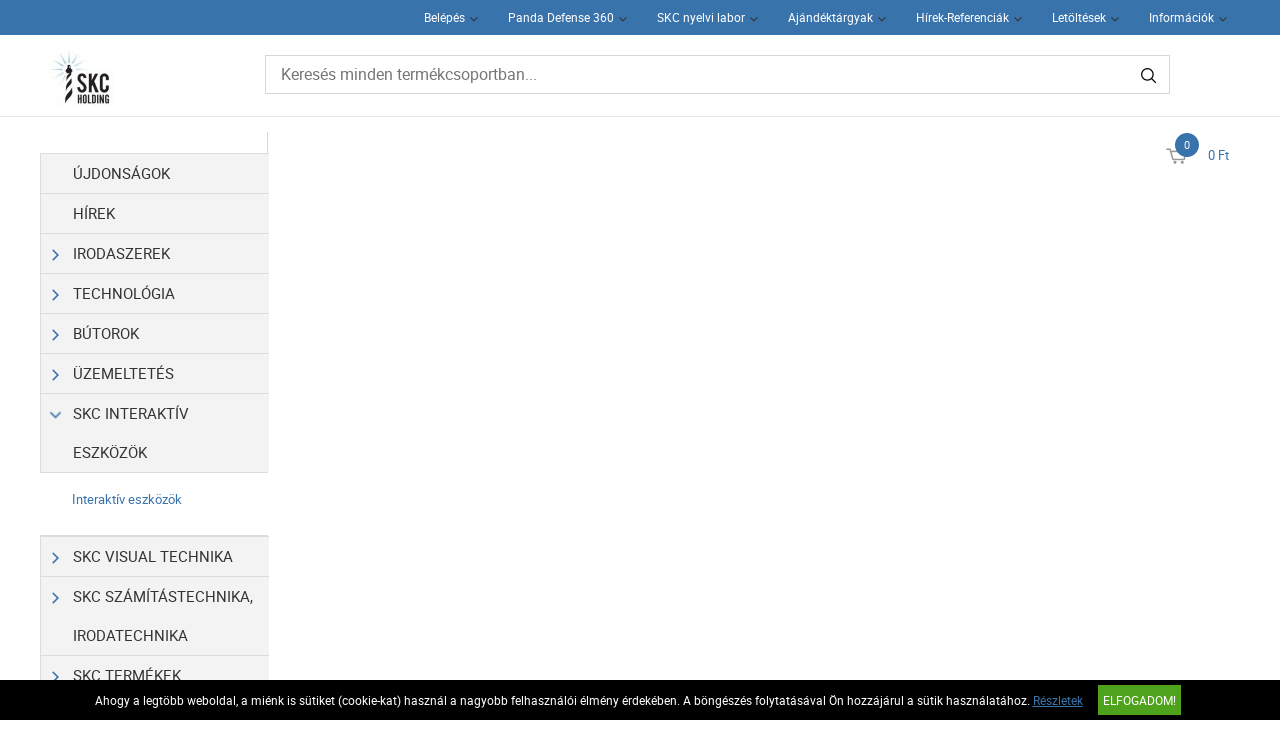

--- FILE ---
content_type: text/html; charset=UTF-8
request_url: https://www.skcstore.hu/skc-interaktiv-eszkozok-70/interaktiv-eszkozok-72/kiegeszitok-86/logitech-group-2376.html
body_size: 8101
content:
<!DOCTYPE HTML>
<html lang="hu">
<head>
<title>Logitech Group | SKC Interaktív eszközök | Interaktív eszközök | Kiegészítők</title>
<meta http-equiv="Content-Type" content="text/html; charset=UTF-8">
<meta name="Robots" content="INDEX,FOLLOW">
<meta name="Revisit-After" content="3 days">
<meta name="Description" content="SKC érintőképernyőhöz kiegészítő videókonferencia eszköz -Logitech Group – WordWall3 Pro szoftverrel. Bővebb információ: http://www.skcsolution.nhely.hu/wp-cont ...">
<meta name="Keywords" content="Logitech Group">
<base href="https://www.skcstore.hu/">
<link rel="stylesheet" href="scripts/css/reset.css?v=64" type="text/css" media="all">
<link rel="stylesheet" href="scripts/css/fonts.css?v=64" type="text/css" media="all">
<link rel="stylesheet" href="scripts/css/global.css?v=64" type="text/css" media="all">
<link rel="stylesheet" href="upload_files/design/skins/5/skin.css?v=1764060161" type="text/css" media="all">
<link rel="stylesheet" href="upload_files/design_own/skins/skin.css?v=1581676838" type="text/css" media="all">
<link rel="stylesheet" href="scripts/css/responsive/resp_style.css?v=64" type="text/css" media="all">
<link rel="stylesheet" href="scripts/ext/slick/slick.css?v=64" type="text/css" media="all">
<link rel="stylesheet" href="scripts/ext/scrollbar-master/jquery.mCustomScrollbar.css?v=64" type="text/css" media="all">
<link rel="stylesheet" href="scripts/ext/jquery.tooltip/jquery-ui.min.css?v=64" type="text/css" media="all">
<link rel="stylesheet" href="scripts/ext/jquery.tooltip/jquery-ui.theme.min.css?v=64" type="text/css" media="all">
<link rel="stylesheet" href="scripts/ext/jquery.tooltip/jquery-ui.structure.min.css?v=64" type="text/css" media="all">
<link rel="stylesheet" href="scripts/ext/jquery/css/jquery.ui.slider.css?v=64" type="text/css" media="all">
<link rel="stylesheet" href="scripts/ext/highslide/highslide.css?v=64" type="text/css" media="all">
<script src="scripts/ext/jquery/js/jquery.min.js?v=57" type="text/javascript"></script>
<script src="scripts/js/utils_jquery.js?v=57" type="text/javascript"></script>
<script src="scripts/js/utils_javascript.js?v=57" type="text/javascript"></script>
<script src="scripts/js/global.js?v=57" type="text/javascript"></script>
<script src="scripts/ext/scrollbar-master/jquery.mousewheel.min.js?v=57" type="text/javascript"></script>
<script src="scripts/ext/scrollbar-master/jquery.mCustomScrollbar.concat.min.js?v=57" type="text/javascript"></script>
<script src="scripts/ext/slick/slick.min.js?v=57" type="text/javascript"></script>
<script src="scripts/ext/jquery.tooltip/jquery-ui.min.js?v=57" type="text/javascript"></script>
<script src="scripts/ext/jquery/js/jquery.ui.core.min.js?v=57" type="text/javascript"></script>
<script src="scripts/ext/jquery/js/jquery.ui.widget.min.js?v=57" type="text/javascript"></script>
<script src="scripts/ext/jquery/js/jquery.ui.mouse.min.js?v=57" type="text/javascript"></script>
<script src="scripts/ext/jquery/js/jquery.ui.slider.min.js?v=57" type="text/javascript"></script>
<script src="scripts/ext/highslide/highslide.min.js?v=57" type="text/javascript"></script>

<script>
window.dataLayer = window.dataLayer || [];
function gtag(){dataLayer.push(arguments);}

gtag('consent', 'default', {
    'ad_storage': 'denied',
    'ad_user_data': 'denied',
    'ad_personalization': 'denied',
    'analytics_storage': 'denied',
    'functionality_storage': 'denied',
    'personalization_storage': 'denied',
    'security_storage': 'granted'
});

function set_consent_managment(post_data, callback) {
    if (!post_data) {
        post_data = {'ajax_event': 'set_consent_managment', 'accept_all': true};
    } else if (typeof post_data === 'object') {
        post_data['ajax_event'] = 'set_consent_managment';
    } else {
        return false;
    }
    $.post('', post_data, function (resp) {
        if(resp){
            const resp_json = JSON.parse(resp); 
            const resp_json_consent_managment = (resp_json.consent_managment) ? JSON.parse(resp_json.consent_managment) : '';
            if(resp_json_consent_managment.ga !== undefined){
                gtag('consent', 'update', JSON.parse(resp_json_consent_managment.ga));
            }
        }
        if (typeof callback === 'function') {
            callback();
        }
    });
}
</script>

<style>.mCSB_buttonRight {background-image:url('upload_files/design/buttons/2/slider-product-to-right-default-20190726155513.png') !important;}.mCSB_buttonRight:hover {background-image:url('upload_files/design/buttons/2/slider-product-to-right-default-active-20190726155539.png') !important;}.mCSB_buttonLeft {background-image:url('upload_files/design/buttons/2/slider-product-to-left-default-20190726155345.png') !important;}.mCSB_buttonLeft:hover {background-image:url('upload_files/design/buttons/2/slider-product-to-left-default-active-20190726155408.png') !important;}.home_banners_split .slick-next {background-image:url('upload_files/design/buttons/2/slider-banner-to-right-default-20190726155735.png') !important;}.home_banners_split .slick-next:hover {background-image:url('upload_files/design/buttons/2/slider-banner-to-right-default-active-20190726155752.png') !important;}.home_banners_split .slick-prev {background-image:url('upload_files/design/buttons/2/slider-banner-to-left-default-20190726155630.png') !important;}.home_banners_split .slick-prev:hover {background-image:url('upload_files/design/buttons/2/slider-banner-to-left-default-active-20190726155658.png') !important;}.select-selected:after {background-image:url('upload_files/design/buttons/2/dropdown-down-20190726160931.png') !important;}.select-selected:hover:after {background-image:url('upload_files/design/buttons/2/dropdown-down-active-2ff1-20190726160959.png') !important;}.top_menu .right_menu .dropdown_menus:after {background-image:url('upload_files/design/buttons/2/top-dropdown-default-20190726154159.png') !important;}.top_menu .right_menu .dropdown_menus:hover:after {background-image:url('upload_files/design/buttons/2/top-dropdown-default-20190726154211.png') !important;}</style>
<meta name="HandheldFriendly" content="true">
<meta name="MobileOptimized" content="320">
<meta name="viewport" content="width=device-width, initial-scale=1.0, minimum-scale=1.0, maximum-scale=1.0, user-scalable=no, shrink-to-fit=no">
<meta name="format-detection" content="telephone=no">
<script type="text/javascript">
hs.lang.fullExpandTitle = 'Aktuális méretre növel (F)';
hs.lang.restoreTitle = 'A bezáráshoz kattintson a képre, a mozgatáshoz kattintson és húzza az egeret a kívánt helyre. Az iránybillentyűket használva is tud jobbra-balra haladni a képek között.';
hs.lang.loadingText = 'Töltés...';
hs.lang.previousTitle = 'Előző kép (balra gomb)';
hs.lang.playTitle = 'Animáció lejátszása (szóköz)';
hs.lang.pauseTitle = 'Animáció megállítása (szóköz)';
hs.lang.nextTitle = 'Következő kép (jobbra gomb)';
hs.lang.moveTitle = 'Mozgatás';
hs.lang.closeTitle = 'Bezárás (ESC)';
</script>

<script type="application/ld+json">[{"@context":"https:\/\/schema.org","@type":"BreadcrumbList","itemListElement":[{"@type":"ListItem","position":1,"name":"SKC Interakt\u00edv eszk\u00f6z\u00f6k","item":"https:\/\/www.skcstore.hu\/skc-interaktiv-eszkozok-70\/"},{"@type":"ListItem","position":2,"name":"Interakt\u00edv eszk\u00f6z\u00f6k","item":"https:\/\/www.skcstore.hu\/skc-interaktiv-eszkozok-70\/interaktiv-eszkozok-72\/"},{"@type":"ListItem","position":3,"name":"Kieg\u00e9sz\u00edt\u0151k","item":"https:\/\/www.skcstore.hu\/skc-interaktiv-eszkozok-70\/interaktiv-eszkozok-72\/kiegeszitok-86\/"}]}]</script><script type="application/ld+json">[{"@context":"https:\/\/schema.org\/","@type":"Product","sku":"SKC960001057","gtin":"","name":"Logitech Group","image":"https:\/\/www.skcstore.hu\/upload_files\/products_own\/original_images\/logitech-group.jpg-20200512091135.jpg","brand":{"@type":"Brand","name":"LOGITECH","logo":"https:\/\/www.skcstore.hu\/upload_files\/brands\/small\/s_logitech.jpg"},"offers":{"@type":"Offer","url":"https:\/\/www.skcstore.hu\/skc-interaktiv-eszkozok-70\/interaktiv-eszkozok-72\/videokonferencia-180\/logitech-group-2376.html","itemCondition":"https:\/\/schema.org\/NewCondition","availability":"https:\/\/schema.org\/OutOfStock","price":405130,"priceCurrency":"HUF","priceValidUntil":"2026-01-29"},"aggregateRating":[],"review":[],"description":"<p>SKC \u00e9rint\u0151k\u00e9perny\u0151h\u00f6z kieg\u00e9sz\u00edt\u0151 vide\u00f3konferencia eszk\u00f6z -Logitech Group \u2013 WordWall3 Pro szoftverrel.<\/p>\r\n<p>B\u0151vebb inform\u00e1ci\u00f3:\u00a0<a href=\"http:\/\/www.skcsolution.nhely.hu\/wp-content\/uploads\/2020\/05\/Logitech_Group.pdf\" target=\"_blank\" rel=\"noopener noreferrer\">http:\/\/www.skcsolution.nhely.hu\/wp-content\/uploads\/2020\/05\/Logitech_Group.pdf<\/a><\/p>\r\n<p><\/p>\r\n<p><\/p>\r\n<p><\/p>"}]</script>
<meta property="og:site_name" content="SKC-Solution Kft."><meta property="og:title" content="Logitech Group"><meta property="og:url" content="https://www.skcstore.hu/skc-interaktiv-eszkozok-70/interaktiv-eszkozok-72/kiegeszitok-86/logitech-group-2376.html"><meta property="og:image" content="https://www.skcstore.hu/upload_files/products_own/large/l_logitech-group.jpg-20200512091135.jpg"><meta property="og:description" content="SKC érintőképernyőhöz kiegészítő videókonferencia eszköz -Logitech Group – WordWall3 Pro szoftverrel. Bővebb információ: http://www.skcsolution.nhely.hu/wp-content/uploads/2020/05/Logitech_Group.pdf"><meta property="og:type" content="product"><link rel="image_src" href="https://www.skcstore.hu/upload_files/products_own/large/l_logitech-group.jpg-20200512091135.jpg">


<script async src="https://www.googletagmanager.com/gtag/js?id=G-3DX5CBNNYL"></script>
<script>
  window.dataLayer = window.dataLayer || [];
  function gtag(){dataLayer.push(arguments);}
  gtag('js', new Date());

  gtag('config', 'G-3DX5CBNNYL');
</script>

</head>

<body>
<div class="page" id="page_skin">
<header class="floating">
<div class="minicartcoveroverlay"></div><nav class="top_menu nomerge">
<div class="row clearfix">
<ul class="left_menu">
</ul><ul class="right_menu"><li><a id="topline_sign_in" class="header_sign_in_open dropdown_menus"  title="Belépés" mobile="">Belépés</a><div id="sign_in_form_container"></div><div class="signincoveroverlay"></div></li><li><a href="https://www.skcsolution.hu/panda-defense-360/" title="Panda Defense 360" class="dropdown_menus" mobile="">Panda Defense 360</a></li><li><a href="https://www.skcsolution.hu/skc-nyelvi-labor/" title="SKC nyelvi labor" class="dropdown_menus" mobile="">SKC nyelvi labor</a></li><li><a href="https://skcsolution.cool-shop.eu/hu/" title="Ajándéktárgyak" class="dropdown_menus" mobile="">Ajándéktárgyak</a></li><li><a href="https://www.skcsolution.hu/category/referenciak/" title="Hírek-Referenciák" class="dropdown_menus" mobile="">Hírek-Referenciák</a></li><li><a href="letoltesek" title="Letöltések" class="dropdown_menus" mobile="">Letöltések</a></li><li><a title="Információk" class="dropdown_menus dropdown_menus_open" mobile="">Információk</a><div class="submenu"><ul><li><a href="informaciok/letoltesek" title="Letöltések">Letöltések</a></li><li><a href="informaciok/szallitas" title="Szállítási feltételek">Szállítási feltételek</a></li><li><a href="informaciok/cegunkrol" title="Cégünkről">Cégünkről</a></li></ul></div></li></ul>
</div>
</nav>
<div class="header_mid">
<div class="row">
<a class="logo" href="https://www.skcstore.hu/"><img src="upload_files/logo_own/website_skc-holding-20200211130851.jpg" title="SKC-Solution Kft."></a>

<div class="search large">
<input type="text" name="search" id="search" data-char_check='[{"char_nr":"3","content":"A keres\u0151sz\u00f3nak minimum 3 karakterb\u0151l kell \u00e1llnia!","title":"Figyelem!","button_ok":"OK"}]' data-search_url="kereses?search_keywords=" placeholder="Keresés minden termékcsoportban...">
<div type="submit" class="search_button"><span class="custom_button_webshop "><img class="custom_button_img" src="upload_files/design/buttons/2/search-top-default-20190726154716.png" alt="Keresés"><img class="custom_button_img_active" src="upload_files/design/buttons/2/search-top-default-ff-20190726154740.png" alt="Keresés" title="" data-tooltip-content="Keresés"></span></div><div class="searchbox s_keywords"></div><div class="bbbg"></div></div>

<div class="hamburger_menu_button">
<div id="hmb_icon"></div>
</div>
<div class="cart_toggle">
<span class="minicart_cart_icon_outer"><span class="cart_icon">
<span class="custom_button_webshop "><img class="custom_button_img" src="upload_files/design/buttons/2/to-cart-20190726154353.png" alt="Kosárba"><img class="custom_button_img_active" src="upload_files/design/buttons/2/to-cart-active-ff-20190726154416.png" alt="Kosárba" title="" data-tooltip-content="Kosárba"></span><span id="cart-item-counter">0</span></span>
</span><span class="minicart_cart_value_outer"><span class="cart_sum_value">
<span>0&nbsp;Ft</span></span>
</span><div id="minicart_product_box_outer"><div class="minicart_product_box_container"><div class="minicart_buttons_container"><a class="default_button minicart_shopping_cart_button" href="rendeles-feladasa">Kosárhoz</a></div><span class="minicart_title minicart_separator">Az Ön kosara még üres!<br>Tegye a kívánt termékeket a kosarába!</span><div id="highlights_outer_container minicart" class="highlights_outer_container minicart"></div></div></div></div>

</div>
</div>
</header>
<div class="page_content_outer"><div id="hmb_menu_container" class="page_content_inner_left_side" is_mobile="" is_tablet=""></div>
<div class="page_content_inner">

<div id="products_compare_floatingbox_container"></div><div class="page_content_inner_left_side"><div class="categories_menu vertical clearfix">
<div class="categories_menu_inner">
<ul class="left_menu">
<li class="first_floor "><a class="main_link" href="ujdonsagok" title="Újdonságok">Újdonságok</a></li><li class="first_floor "><a class="main_link" href="hirek" title="Hírek">Hírek</a></li><li class="first_floor has_dropdown " data-id="13"><a class="main_link" href="irodaszerek-13" title="Irodaszerek"><span class="categories_menu_first_floor_main_link_icon"><img src="upload_files/design/skins/5/skin_elements/has-dropdown-left-side-menu-acelkek-20191023210015.png"></span>Irodaszerek</a><div class="category_dropdown"><div class="category_dropdown_product_rec_storage" style="display:none;"></div><ul><li class="" data-id="69"><a href="irodaszerek-13/irodai-papiraru-69" title="Irodai papíráru">Irodai papíráru</a></li><li class="" data-id="15"><a href="irodaszerek-13/iratrendezes-archivalas-15" title="Iratrendezés, archiválás">Iratrendezés, archiválás</a></li><li class="" data-id="117"><a href="irodaszerek-13/iroszerek-117" title="Írószerek">Írószerek</a></li><li class="" data-id="97"><a href="irodaszerek-13/javitas-ragasztas-97" title="Javítás, ragasztás">Javítás, ragasztás</a></li><li class="" data-id="19"><a href="irodaszerek-13/irodai-kiegeszitok-19" title="Irodai kiegészítők">Irodai kiegészítők</a></li><li class="" data-id="51"><a href="irodaszerek-13/irodai-kisgepek-51" title="Irodai kisgépek">Irodai kisgépek</a></li><li class="" data-id="157"><a href="irodaszerek-13/csomagolas-tarolas-157" title="Csomagolás, tárolás">Csomagolás, tárolás</a></li><li class="" data-id="223"><a href="irodaszerek-13/hobby-es-kreativ-termekek-223" title="Hobby és kreatív termékek">Hobby és kreatív termékek</a></li><li class="" data-id="129"><a href="irodaszerek-13/iskolaszerek-129" title="Iskolaszerek">Iskolaszerek</a></li></ul><div class="category_dropdown_product_rec"></div></div></li><li class="first_floor has_dropdown " data-id="23"><a class="main_link" href="technologia-23" title="Technológia"><span class="categories_menu_first_floor_main_link_icon"><img src="upload_files/design/skins/5/skin_elements/has-dropdown-left-side-menu-acelkek-20191023210015.png"></span>Technológia</a><div class="category_dropdown"><div class="category_dropdown_product_rec_storage" style="display:none;"></div><ul><li class="" data-id="31"><a href="technologia-23/irodatechnika-31" title="Irodatechnika">Irodatechnika</a></li><li class="" data-id="133"><a href="technologia-23/nyomtato-kellekanyagok-133" title="Nyomtató-kellékanyagok">Nyomtató-kellékanyagok</a></li><li class="" data-id="2903"><a href="technologia-23/technologiai-termekek-2903" title="Technológiai termékek">Technológiai termékek</a></li><li class="" data-id="2999"><a href="technologia-23/szorakoztato-elektronika-2999" title="Szórakoztató elektronika">Szórakoztató elektronika</a></li><li class="" data-id="87"><a href="technologia-23/technologiai-kiegeszitok-87" title="Technológiai kiegészítők">Technológiai kiegészítők</a></li><li class="" data-id="25"><a href="technologia-23/adattarolok-25" title="Adattárolók">Adattárolók</a></li><li class="" data-id="75"><a href="technologia-23/prezentacio-75" title="Prezentáció">Prezentáció</a></li></ul><div class="category_dropdown_product_rec"></div></div></li><li class="first_floor has_dropdown " data-id="201"><a class="main_link" href="butorok-201" title="Bútorok"><span class="categories_menu_first_floor_main_link_icon"><img src="upload_files/design/skins/5/skin_elements/has-dropdown-left-side-menu-acelkek-20191023210015.png"></span>Bútorok</a><div class="category_dropdown"><div class="category_dropdown_product_rec_storage" style="display:none;"></div><ul><li class="" data-id="203"><a href="butorok-201/irodabutorok-203" title="Irodabútorok">Irodabútorok</a></li><li class="" data-id="219"><a href="butorok-201/irodaberendezes-dekor-219" title="Irodaberendezés, dekor">Irodaberendezés, dekor</a></li></ul><div class="category_dropdown_product_rec"></div></div></li><li class="first_floor has_dropdown " data-id="101"><a class="main_link" href="uzemeltetes-101" title="Üzemeltetés"><span class="categories_menu_first_floor_main_link_icon"><img src="upload_files/design/skins/5/skin_elements/has-dropdown-left-side-menu-acelkek-20191023210015.png"></span>Üzemeltetés</a><div class="category_dropdown"><div class="category_dropdown_product_rec_storage" style="display:none;"></div><ul><li class="" data-id="243"><a href="uzemeltetes-101/konyhai-termekek-243" title="Konyhai termékek">Konyhai termékek</a></li><li class="" data-id="251"><a href="uzemeltetes-101/higieniai-termekek-251" title="Higiéniai termékek">Higiéniai termékek</a></li><li class="" data-id="103"><a href="uzemeltetes-101/letesitmeny-uzemeltetes-103" title="Létesítmény üzemeltetés">Létesítmény üzemeltetés</a></li><li class="" data-id="359"><a href="uzemeltetes-101/munkavedelem-359" title="Munkavédelem">Munkavédelem</a></li><li class="" data-id="3063"><a href="uzemeltetes-101/egeszsegmegorzes-3063" title="Egészségmegőrzés">Egészségmegőrzés</a></li><li class="" data-id="377"><a href="uzemeltetes-101/ajandekok-es-party-kellekek-377" title="Ajándékok és party kellékek">Ajándékok és party kellékek</a></li></ul><div class="category_dropdown_product_rec"></div></div></li><li class="first_floor has_dropdown active opened_sidekick" data-id="70"><a class="main_link" href="skc-interaktiv-eszkozok-70" title="SKC Interaktív eszközök"><span class="categories_menu_first_floor_main_link_icon"><img src="upload_files/design/skins/5/skin_elements/has-dropdown-left-side-menu-acelkek-20191023210015.png"></span>SKC Interaktív eszközök</a><div class="category_dropdown"><div class="category_dropdown_product_rec_storage" style="display:none;"></div><ul><li class=" active" data-id="72"><a href="skc-interaktiv-eszkozok-70/interaktiv-eszkozok-72" title="Interaktív eszközök">Interaktív eszközök</a></li></ul><div class="category_dropdown_product_rec"></div></div></li><li class="first_floor has_dropdown " data-id="144"><a class="main_link" href="skc-visual-technika-144" title="SKC Visual Technika"><span class="categories_menu_first_floor_main_link_icon"><img src="upload_files/design/skins/5/skin_elements/has-dropdown-left-side-menu-acelkek-20191023210015.png"></span>SKC Visual Technika</a><div class="category_dropdown"><div class="category_dropdown_product_rec_storage" style="display:none;"></div><ul><li class="" data-id="146"><a href="skc-visual-technika-144/vetites-technika-146" title="Vetítés technika">Vetítés technika</a></li></ul><div class="category_dropdown_product_rec"></div></div></li><li class="first_floor has_dropdown " data-id="156"><a class="main_link" href="skc-szamitastechnika-irodatechnika-156" title="SKC Számítástechnika, Irodatechnika"><span class="categories_menu_first_floor_main_link_icon"><img src="upload_files/design/skins/5/skin_elements/has-dropdown-left-side-menu-acelkek-20191023210015.png"></span>SKC Számítástechnika, Irodatechnika</a><div class="category_dropdown"><div class="category_dropdown_product_rec_storage" style="display:none;"></div><ul><li class="" data-id="158"><a href="skc-szamitastechnika-irodatechnika-156/szamitastechnika-158" title="Számítástechnika">Számítástechnika</a></li><li class="" data-id="160"><a href="skc-szamitastechnika-irodatechnika-156/irodatechnika-160" title="Irodatechnika">Irodatechnika</a></li></ul><div class="category_dropdown_product_rec"></div></div></li><li class="first_floor has_dropdown " data-id="168"><a class="main_link" href="skc-termekek-168" title="SKC Termékek"><span class="categories_menu_first_floor_main_link_icon"><img src="upload_files/design/skins/5/skin_elements/has-dropdown-left-side-menu-acelkek-20191023210015.png"></span>SKC Termékek</a><div class="category_dropdown"><div class="category_dropdown_product_rec_storage" style="display:none;"></div><ul><li class="" data-id="170"><a href="skc-termekek-168/egeszseg-170" title="Egészség">Egészség</a></li><li class="" data-id="176"><a href="skc-termekek-168/sport-176" title="Sport">Sport</a></li><li class="" data-id="188"><a href="skc-termekek-168/ipari-gepek-188" title="Ipari gépek">Ipari gépek</a></li></ul><div class="category_dropdown_product_rec"></div></div></li><li class="first_floor "><a class="main_link" href="kellekanyag-kereso" title="Kellékanyag kereső">Kellékanyag kereső</a></li></ul>
</div>
</div>
<div id="highlights_outer_container" class="highlights_outer_container"></div><div class="side_banner"><a href="link.php?c=1&amp;id=61" target="_blank"><img src="upload_files/banners/naptarhaz2026-220x400-20251027112934.jpg" alt="" title=""></a>
</div></div><div class="page_content_inner_right_content">
<form name="product_form" id="product_form" method="POST" action="https://www.skcstore.hu/skc-interaktiv-eszkozok-70/interaktiv-eszkozok-72/kiegeszitok-86/logitech-group-2376.html" class="object_form">
<div class="product_detail_page_outer"><div class="product_detail_page_title skin_title"><h1>Logitech Group</h1></div><div class="product_detail_page_breadcrumb"><a href="https://www.skcstore.hu/" class="breadcrumb skin_breadcrumbs">Kezdőlap</a><div class="breadcrumb_separator">/</div><a href="https://www.skcstore.hu/skc-interaktiv-eszkozok-70" class="breadcrumb skin_breadcrumbs ">SKC Interaktív eszközök</a><div class="breadcrumb_separator">/</div><a href="https://www.skcstore.hu/skc-interaktiv-eszkozok-70/interaktiv-eszkozok-72" class="breadcrumb skin_breadcrumbs ">Interaktív eszközök</a><div class="breadcrumb_separator">/</div><a href="https://www.skcstore.hu/skc-interaktiv-eszkozok-70/interaktiv-eszkozok-72/kiegeszitok-86" class="breadcrumb skin_breadcrumbs ">Kiegészítők</a><div class="breadcrumb_separator">/</div><span class="breadcrumb skin_breadcrumbs lastone skin_breadcrumbs_active">Logitech Group</span></div><div class="product_detail_page_inner"><div class="product_detail_content_outer"><div class="product_detail_content_inner"><div class="product_outer"><div class="product_inner"><div class="product_left"><script type="text/javascript">hs.graphicsDir = 'images/hs_graphics/';hs.marginLeft = 10;hs.marginRight = 10;hs.marginTop = 10;hs.marginBottom = 10;hs.padToMinWidth = false;hs.showCredits = false;hs.enableKeyListener = true;hs.openerTagNames = ['a', 'area'];hs.transitions = ['expand', 'crossfade'];hs.transitionDuration = 250;hs.dimmingOpacity = 0.5;hs.dimmingDuration = 50;hs.allowWidthReduction = true;hs.allowHeightReduction = true;hs.allowSizeReduction = true;hs.preserveContent = true;hs.objectLoadTime = 'before';hs.cacheAjax = true;hs.anchor = 'auto';hs.align = 'center';hs.targetX = null;hs.targetY = null;hs.dragByHeading = false;hs.minWidth = 190;hs.minHeight = 548;hs.width = 'auto';hs.height = 'auto';hs.outlineType = 'rounded-white';hs.captionEval = 'this.a.alt';hs.captionOverlay = 'this.a.alt';hs.captionOverlay.position = 'top';hs.wrapperClassName = 'netgo-highslide';hs.useBox = false;hs.addSlideshow({
                                    interval: 5000,
                                    repeat: false,
                                    useControls: false,
                                    fixedControls: 'fit',
                                    overlayOptions: {
                                        position: 'top center'
                                    },
                                    thumbstrip: {
                                        position: 'rightpanel',
                                        mode: 'vertical',
                                        relativeTo: 'expander',
                                        width: '85px'
                                    }
                                });var gallery = {thumbnailId:'main_picture'};</script><div href="upload_files/products_own/original_images/logitech-group.jpg-20200512091135.jpg" id="main_picture" data-trigged="2376_0" class="products_product_image"><img src="upload_files/products_own/large/l_logitech-group.jpg-20200512091135.jpg" alt="Logitech Group" title="Logitech Group"></div><div class="product_images_images"><div class="product_images_images_image" href="upload_files/products_own/original_images/logitech-group.jpg-20200512091135.jpg" data-trigged="2376_0"><img src="upload_files/products_own/small/s_logitech-group.jpg-20200512091135.jpg" data-big="upload_files/products_own/original_images/logitech-group.jpg-20200512091135.jpg" alt="Logitech Group" title="Logitech Group"></div>
<a class="product_images_images_image_hidden 2376_0" onclick="return hs.expand(this,gallery)" href="upload_files/products_own/original_images/logitech-group.jpg-20200512091135.jpg" data-lightbox="SKC960001057"><img src="upload_files/products_own/original_images/logitech-group.jpg-20200512091135.jpg" data-big="upload_files/products_own/original_images/logitech-group.jpg-20200512091135.jpg" alt="Logitech Group" title="Logitech Group"></a>
<div class="highslide-caption">Logitech Group</div></div></div><div class="product_right"><div class="products_product_title skin_product_name_in_detail">Logitech Group</div><div id="review_star" class="under_791px"></div><div class="brand_image"><img src="upload_files/brands/small/s_logitech.jpg" alt="LOGITECH" title="LOGITECH"></div><div class="product_details"><div class="product_detail_grey">Márka: LOGITECH</div><div class="product_detail_grey">Cikkszám: SKC960001057</div></div><div class="product_brand_logo"></div><div class="product_big_product_price skin_product_detail_price"><div class="price_type">bruttó</div><div class="price">405&nbsp;130&nbsp;Ft</div></div><div class="product_price_per_unit"></div><div class="product_horizontal_separator"></div><div class="product_additional_buttons"><a href="https://www.skcstore.hu/skc-interaktiv-eszkozok-70/interaktiv-eszkozok-72/kiegeszitok-86/logitech-group-2376.html?print=1" class="print_button" target="_blank"><span class="custom_button_webshop "><img class="custom_button_img" src="upload_files/design/buttons/2/print-button-20190726161657.png" alt="Termék nyomtatási nézete"><img class="custom_button_img_active" src="upload_files/design/buttons/2/print-button-active-ff-20190726161719.png" alt="Termék nyomtatási nézete" title="" data-tooltip-content="Termék nyomtatási nézete"></span></a></div><div title="" class="products_to_cart" data-product-id="2376"><input type="text" class="cart_pcs detailviewcartpcs" maxlength="4" size="4" onchange="check_product_order_unit('cart_pcs_2376',1)" id="cart_pcs_2376" placeholder="1"><span class="products_product_packing_unit_detailed">db</span><div class="default_button to_cart_button_detailed" title="" data-tooltip-content="Kosárba">Kosárba<span class="custom_button_webshop "><img class="custom_button_img" src="upload_files/design/buttons/2/to-cart-top-20190726154600.png" alt="Kosárba"><img class="custom_button_img_active" src="upload_files/design/buttons/2/to-cart-active-ff-20190726154616.png" alt="Kosárba" title="" data-tooltip-content="Kosárba"></span></div></div><div class="products_product_buttons"><div class="handle_favorites add_to_favorites disabled" data-id="2376" data-modal-content="A Kedvencek használatához bejelentkezés szükséges!" data-modal-title="Üzenet"><span class="custom_button_webshop "><img class="custom_button_img" src="upload_files/design/buttons/2/product-detail-favorite-button-disabled-20190726163855.png" alt="Tegye hozzá a kedvencekhez!"><img class="custom_button_img_active" src="upload_files/design/buttons/2/product-detail-favorite-button-disabled-20190726163855.png" alt="Tegye hozzá a kedvencekhez!" title="" data-tooltip-content="A Kedvencek használatához bejelentkezés szükséges!"></span></div><div class="handle_compares add_to_compare" data-id="2376"><span class="custom_button_webshop "><img class="custom_button_img" src="upload_files/design/buttons/2/product-detail-compare-button-20190726165250.png" alt="Összehasonlítóba tesz"><img class="custom_button_img_active" src="upload_files/design/buttons/2/product-detail-compare-button-active-szurke3-20190726165532.png" alt="Összehasonlítóba tesz" title="" data-tooltip-content="Összehasonlítóba tesz"></span></div></div><div id='fb-root'></div>
                <script>(function(d, s, id) {
                  var js, fjs = d.getElementsByTagName(s)[0];
                  if (d.getElementById(id)) return;
                  js = d.createElement(s); js.id = id;
                  js.src = 'https://connect.facebook.net/hu_HU/sdk.js#xfbml=1&version=v3.1';
                  fjs.parentNode.insertBefore(js, fjs);
                }(document, 'script', 'facebook-jssdk'));</script><div class="social_networking"><div class="facebook"><div class="fb-like" data-href="https://www.skcstore.hu/skc-interaktiv-eszkozok-70/interaktiv-eszkozok-72/kiegeszitok-86/logitech-group-2376.html" data-layout="standard" data-width="1" data-action="like" data-size="small" data-show-faces="false" data-share="false"></div></div></div><div class="products_product_reviews">0 Értékelés<div class="product_detail_rating_star" title="Még nem érkezett értékelés." alt="Még nem érkezett értékelés."><img src="upload_files/design/skins/5/skin_elements/rating-20181011134741.png" title="Még nem érkezett értékelés." alt="Még nem érkezett értékelés."><span>0</span></div></div></div></div></div>
</div></div><div id="info_lines" class="under_791px"></div><div class="product_detail_tabs"><div class="product_detail_tabs_header_vertical"><div class="product_detail_tabs_tab_header active" data-tab="details">Leírás</div></div><div class="product_detail_tabs_contents_vertical"><div class="product_detail_tabs_tab_content active_first tab_details"><div class="products_detail_description"><p>SKC érintőképernyőhöz kiegészítő videókonferencia eszköz -Logitech Group – WordWall3 Pro szoftverrel.</p>
<p>Bővebb információ: <a href="http://www.skcsolution.nhely.hu/wp-content/uploads/2020/05/Logitech_Group.pdf" target="_blank" rel="noopener noreferrer">http://www.skcsolution.nhely.hu/wp-content/uploads/2020/05/Logitech_Group.pdf</a></p>
<p></p>
<p></p>
<p></p></div></div></div></div><div class="product_list_last_visited"></div></div></div><input type="hidden" name="pc_product" id="pc_product">
<input type="hidden" name="sql_id_product" id="sql_id_product">
<input type="hidden" name="item_attributes_product" id="item_attributes_product">
<input type="hidden" name="webshop_event" id="webshop_event">
<input type="hidden" name="products_order_by" id="products_order_by">
<input type="hidden" name="products_displayed" id="products_displayed">
<input type="hidden" name="products_view" id="products_view">

</form>
</div><div class="footer_banners"><div class="footer_banner"><a href="link.php?c=1&amp;id=53" target="_blank"><img src="upload_files/banners/1200x100-20251003085729.jpg" alt="" title=""></a>
</div></div></div></div><div class="footer"><div class="footer_inner footer_slim"><div class="footer_left"></div>
<div class="footer_left_next"><div class="footer_links"><div class="footer_link"><a href="aszf-hALTSZERZ.html" title="ÁSZF">ÁSZF</a></div></div><div class="footer_links"><div class="footer_link"><a href="elerhetosegek" title="Elérhetőségek">Elérhetőségek</a></div></div><div class="footer_links"><div class="footer_link"><a href="adatvedelmi-es-adatkezelesi-szabalyzat" title="Adatkezelési tájékoztató">Adatkezelési tájékoztató</a></div></div></div>
<div class="rights">© 2026 Minden jog fenntartva.</div>
</div>
</div>
<div id="cookie_handling_container">
<div class="bottom_cookie_bar"><div class="bottom_cookie_bar_inner"><div class="bottom_cookie_bar_content"><p><span>Ahogy a legtöbb weboldal, a miénk is sütiket (cookie-kat) használ a nagyobb felhasználói élmény érdekében. A böngészés folytatásával Ön hozzájárul a sütik használatához. <a href="adatvedelmi-es-adatkezelesi-szabalyzat">Részletek</a></span></p></div><div class="bottom_cookie_bar_close_label" onClick="set_consent_managment('',function(){$('#cookie_handling_container').slideUp();})">Elfogadom!</div></div></div></div></div>
</body>
</html>


--- FILE ---
content_type: text/css
request_url: https://www.skcstore.hu/scripts/css/reset.css?v=64
body_size: 603
content:
/**
 * Reset CSS
 * 
 * package: WEBSHOP
 * author: Netgo.hu Kft (All rights reserved)
 * website: https://netgo.hu
 */
html,
body {
  border: 0;
  font-family: "Helvetica-Neue", "Helvetica", Arial, sans-serif;
  /*line-height: 1.5;*/
  margin: 0;
  padding: 0;
}
div,
span,
object,
iframe,
img,
table,
caption,
thead,
tbody,
tfoot,
tr,
tr,
td,
article,
aside,
canvas,
details,
figure,
hgroup,
menu,
nav,
footer,
header,
section,
summary,
mark,
audio,
video {
  border: 0;
  margin: 0;
  padding: 0;
}

span.custom_button_webshop {}
h1,
h2,
h3,
h4,
h5,
h6,
p,
blockquote,
pre,
a,
abbr,
address,
cit,
code,
del,
dfn,
em,
ins,
q,
samp,
small,
strong,
sub,
sup,
b,
i,
hr,
dl,
dt,
dd,
ol,
ul,
li,
fieldset,
legend,
label {
  border: 0;
  /*font-size: 100%;*/
  vertical-align: baseline;
  margin: 0;
  padding: 0;
}
article,
aside,
canvas,
figure,
figure img,
figcaption,
hgroup,
footer,
header,
nav,
section,
audio,
video {
  display: block;
}
table {
  border-collapse: separate;
  border-spacing: 0;
}
table caption,
table th,
table td {
  text-align: left;
  vertical-align: middle;
}
a img {
  border: 0;
}
:focus {
  outline: 0;
}


--- FILE ---
content_type: text/css
request_url: https://www.skcstore.hu/scripts/css/global.css?v=64
body_size: 20280
content:
#page_skin .mCSB_inside>.mCSB_container{margin-right:16px;margin-left:5px;margin-top:5px}#product_list_filter_container .mCSB_inside>.mCSB_container{margin-left:0}#page_skin .mCSB_container.mCS_no_scrollbar_y.mCS_y_hidden{margin-right:5px}#page_skin .mCSB_scrollTools{margin-top:5px;margin-bottom:5px}.penny{font-size:.7em!important}.specification_tooltip_i{box-sizing:border-box;display:inline-block;vertical-align:middle;width:20px;height:20px;line-height:20px;margin:0;padding:1px;border-radius:10px;text-align:center;cursor:help}.product_big_product_price .specification_tooltip_i,.products_product_price .specification_tooltip_i{margin-left:5px}.default_button{cursor:pointer;display:inline-block;height:39px;line-height:39px;text-transform:uppercase;text-align:center;box-sizing:border-box;padding:0 20px;text-decoration:none}.nobutton{cursor:auto!important;pointer-events:none!important}.open{display:block!important}.hidden{display:none}.clear{float:none;clear:both;overflow:hidden;height:0}.clearfix{*zoom:1}.clearfix:after{content:"";height:0;width:100%;font-size:0;line-height:0;padding:0;margin:0;clear:both;float:none;display:block}.show_hide_password_switch{position:absolute;display:inline-block;width:39px;height:39px;line-height:19px;margin-left:-49px;padding:0 4.5px;border-left:1px solid #d3d3d3;cursor:pointer}.input_placeholder>.show_hide_password_switch{top:0;right:0}.show_hide_password_switch .hide_password_icon,.show_hide_password_switch .show_password_icon{position:relative;display:none;width:19px;height:19px;padding:10px}.show_hide_password_switch .hide_password_icon{display:block;margin-top:1px}.show_hide_password_switch.psw_hided .show_password_icon{display:block}.show_hide_password_switch.psw_hided .hide_password_icon{display:none}.show_hide_password_switch .psw_eye_icon svg path{fill:#d3d3d3;transition:all .1s ease-out}.show_hide_password_switch:hover .psw_eye_icon svg path{fill:gray}input[type=password],input[type=text]{height:39px;line-height:39px;padding:0 15px;margin:0;box-sizing:border-box}input[type=password]{padding-right:64px}.content_columns_radio,.content_columns_radio_text{display:inline-block}.content_columns_checkbox,.content_columns_checkbox_text{display:inline-block;vertical-align:top}.form_panel_checkbox{height:auto;line-height:normal}.object_textarea{display:inline-block;height:160px;padding:10px;box-sizing:border-box;width:48%;vertical-align:middle}.object_disabled{background-color:#f3f3f3!important;cursor:auto}.required{color:#a00}.form_panel_explanation p{margin-top:8px;margin-bottom:10px}.form_panel_required_label{vertical-align:top;display:block;box-sizing:border-box;padding-left:25px;height:39px;line-height:39px}.multi_steps_checkout_hide{display:none}.feedback_success_box{width:100%;padding:15px 10px;box-sizing:border-box}.checkout_error_messages,.form_panel_error_aszf{display:block;padding:20px;margin-bottom:15px}.checkout_error_messages ul li{list-style:none;padding-left:0}.checkout_error_messages .form_panel_error_messages ul li{list-style:none;padding:4px 0}.checkout_error_messages .form_panel_error_messages p{padding:0;margin:0}.page:after,.page:before{display:table;content:" ";box-sizing:border-box}.grid--table{display:table;table-layout:fixed;width:100%}.grid__item{float:none;display:table-cell;vertical-align:middle}.col{margin-right:21px}.col:last-child{margin-right:0}.col-0-5{width:8%}.col-1{width:17%}.col-2{width:34%}.col-3{width:51%}.col-3-5{width:59.5%}.col-4{width:68%}.col-4-5{width:76.5%}.col-5{width:85%}.row{width:100%;max-width:1200px;padding-right:11px;padding-left:10px;margin-right:auto;margin-left:auto;box-sizing:border-box}.ui-tooltip{max-width:435px!important}.ui-tooltip p{margin:10px 0}.top_menu{height:35px;width:100%}.top_menu .left_menu li,.top_menu .right_menu li{float:left;list-style:none;line-height:35px;height:35px}.top_menu .left_menu>li,.top_menu .right_menu>li{margin-right:30px}.top_menu .left_menu li:last-child,.top_menu .right_menu li:last-child{margin-right:0}.top_menu .left_menu{float:left}.top_menu .right_menu{float:right}.top_menu .right_menu .dropdown_menus:after{content:"";display:inline-block;background-repeat:no-repeat;width:8px;height:5px;margin-left:5px}.top_menu .dropdown_menus_open{cursor:pointer}.header_mid{width:100%;height:81px;z-index:2;position:relative;background-color:#fff}.header_mid .row{text-align:justify}.header_mid .row:after{content:"";display:inline-block;width:100%}.header_mid .grid--table{height:81px}.header_mid .logo{width:18%;height:81px;margin-right:2px}.header_mid .logo,.search{display:inline-block;vertical-align:top}.search{position:relative;margin-top:20px;z-index:48}.search_button{position:absolute;right:1.5%;top:11px;width:15px;height:15px;cursor:pointer;border:0;background-repeat:no-repeat;background-color:transparent}.search #s_search,.search #search{width:100%;box-sizing:border-box;padding:10px 15px}.searchbox{position:absolute;width:100%;height:auto;top:41px;min-height:50px;background-color:#fff;z-index:6;display:none}.header_mid .cart_toggle{text-align:right;display:inline-block;vertical-align:top;margin-top:30px;position:relative;cursor:pointer}.header_mid .cart_toggle .minicart_cart_icon_outer,.header_mid .cart_toggle .minicart_cart_value_outer{display:inline-block;height:21px;width:auto;max-width:85px}.header_mid .cart_toggle .minicart_cart_icon_outer .cart_icon{float:right;position:relative}.header_mid .cart_toggle .minicart_cart_icon_outer .cart_icon #cart-item-counter{position:absolute;top:-13px;right:-12px;min-width:24px;min-height:23px;border-radius:24px;line-height:24px;text-align:center;font-size:11px}.header_mid .cart_toggle .minicart_cart_value_outer .cart_sum_value{float:right;margin-left:21px}.header_mid.collapsed_head .row{height:100%}header.floating{top:0}header.default,header.floating{position:relative;width:100%;display:block;z-index:6}.header_mid .top_menu{height:100%;display:inline-block;width:auto;vertical-align:top;margin-right:10px}.header_mid .top_menu .left_menu,.header_mid .top_menu .right_menu{height:100%;float:none}.header_mid .top_menu .left_menu li,.header_mid .top_menu .right_menu li{height:100%}.header_mid .top_menu li>a{line-height:80px}.header_mid .top_menu li a{height:100%;display:inline-block}.header_mid .top_menu li a.dropdown_menus:after{display:inline-block;content:"";background-repeat:no-repeat;width:8px;height:5px;vertical-align:middle;margin-left:6px}.top_menu li{position:relative}.top_menu .submenu{position:absolute;top:100%;min-width:100%;background-color:#fff;box-shadow:0 1px 6px -2px #000;padding:10px;display:none;z-index:101}.top_menu.nomerge .submenu{right:0}.top_menu.merge .submenu{left:0}.top_menu .submenu a,.top_menu .submenu span{color:#000;min-width:190px;display:inline-block}.has_dropdown{position:relative}.top_menu .logged_in_menus_cont{padding-right:20px;box-sizing:border-box}.top_menu .logged_in_menus_cont .logged_in_menus_ul .logged_in_menus_li{width:100%}.logged_in_welcome_row{font-weight:700;display:inline-block;overflow:hidden;height:35px}.top_menu .logged_in_menus_cont .logged_in_menus_ul .logged_in_menus_li .logged_in_logoff_button{max-width:150px;min-width:0}.top_menu .logged_in_menus_cont .logged_in_menus_ul .logged_in_menus_li.button{margin-top:10px;height:auto;line-height:normal}.top_menu .logged_in_menus_cont .logged_in_menus_ul .logged_in_menus_li.inner_item{height:25px;line-height:25px;padding-left:0}.category_dropdown{position:absolute;display:none;z-index:10;box-shadow:0 3px 4px -2px #000;left:-10px;top:62px;overflow:hidden;transition:all .4s ease-out}.category_dropdown .category_dropdown_product_rec{display:none}.category_dropdown .category_dropdown_product_rec .products_product .products_product_image{height:245px!important;text-align:center!important}.category_dropdown .category_dropdown_product_rec .products_product{height:auto;border:0 solid transparent}header .category_dropdown .category_dropdown_product_rec{display:inline-block;vertical-align:top;background-color:#fff;line-height:1.6em}header .category_dropdown .category_dropdown_product_rec .products_product_price,header .category_dropdown .category_dropdown_product_rec .products_product_title{width:100%;text-align:center;min-height:54px;margin-top:11px;display:block}header .category_dropdown .category_dropdown_product_rec .products_product_price .drs_price_section{white-space:nowrap}header .category_dropdown .category_dropdown_product_rec .products_product_price .drs_price_section.products_product_price{min-height:0;margin-top:-5px;padding-bottom:20px}header .category_dropdown .category_dropdown_product_rec .products_product_price .drs_price_section .pre_price_icon{position:relative;display:inline-block;vertical-align:middle;height:20px}header .category_dropdown .category_dropdown_product_rec .products_product_price .drs_price_section .pre_price_icon svg{position:relative;display:block;height:12px;width:18px;margin:4px 2px 1px 0}header .category_dropdown .category_dropdown_product_rec .products_product_price .drs_price_section .pre_price_icon svg#drs_multi_way_icon{margin-right:5px}header .category_dropdown .category_dropdown_product_rec .products_product_price .drs_price_section .drs_price{display:inline-block;vertical-align:middle;width:auto;height:20px;line-height:20px;margin:0;padding:0}header .category_dropdown .category_dropdown_product_rec .products_product_price .drs_price_section .drs_price>.price.drs_price{font-size:inherit!important;display:inline-block;vertical-align:top}header .category_dropdown .category_dropdown_product_rec .products_product_buttons{display:none}.category_dropdown ul{width:215px;margin-left:24px;display:inline-block;margin-right:2px;vertical-align:top;padding-top:7px}.category_dropdown ul li{line-height:32px!important;margin-right:0!important;display:block;width:100%}.category_dropdown ul li a{width:100%;border-right:2px solid transparent;display:inline-block}.header_mid.collapsed_head .top_menu .left_menu{display:none}.header_mid.collapsed_head .top_menu .submenu a,.header_mid.collapsed_head .top_menu .submenu span{color:#000;min-width:190px;display:inline-block;line-height:normal}.header_mid.collapsed_head .top_menu .submenu a.default_button{line-height:39px;height:39px}.minicartcoveroverlay{position:fixed;background-color:rgba(0,0,0,.4);bottom:0;left:0;right:0;top:116px;z-index:2;display:none}#minicart_product_box_outer{z-index:50;position:absolute;right:0;top:51px;cursor:auto}.minicart_product_box_container{min-width:320px;min-height:150px;display:none}.minicart_product_box_container .minicart_title{line-height:normal;display:block;padding:10px 20px 15px}.minicart_product_box_container .minicart_more_products_title{height:40px;line-height:35px;display:block;padding-top:5px}.header_mid .cart_toggle a.minicart_product_row{display:inline-block;text-decoration:none;width:100%;height:auto;min-height:110px;vertical-align:top;cursor:pointer;box-sizing:border-box;padding-top:19px;padding-bottom:19px}.minicart_product_row .minicart_product_img{display:inline-block;width:77px;text-align:right;padding-right:15px;box-sizing:border-box;vertical-align:top}.minicart_product_row .minicart_product_img .imgcont{padding:5px;background-color:#fff;width:38px;height:38px;display:inline-block;text-align:center;vertical-align:middle}.minicart_product_row .minicart_product_img .imgcont:after{content:"";height:100%;vertical-align:middle;display:inline-block}.minicart_product_row .minicart_product_img .imgcont img{max-width:100%;height:auto;width:auto;display:inline-block;max-height:100%;vertical-align:middle}.minicart_product_row .minicart_product_details{display:inline-block;width:190px;vertical-align:top}.minicart_product_name_block{display:inline-block;width:100%}.minicart_product_name{display:inline-block;overflow:hidden}.minicart_prices{display:inline-block;width:100%;margin-top:8px}.minicart_prices .drs_img{display:inline-block;vertical-align:middle;height:14px;line-height:14px;margin-left:5px}.minicart_prices .drs_img svg{display:inline-block;height:inherit;width:auto;margin-top:-2px;fill:currentcolor}.minicart_product_row span.minicart_product_trashbin,.minicart_product_row span.order_approval_trashbin{display:inline-block;width:50px;vertical-align:middle}.minicart_product_row:last-child{border:0 solid}.minicart_buttons_container{text-align:center;padding:10px 0 15px;background-color:#fff}.minicart_buttons_container .default_button{margin-left:20px}.minicart_buttons_container .default_button:first-child{margin-left:0}#page_skin .minicart_shopping_cart_button.disabled{cursor:auto}.categories_menu{width:100%}header .categories_menu .categories_menu_inner{max-width:1200px;padding-right:11px;padding-left:10px;margin-right:auto;margin-left:auto;box-sizing:border-box}header .categories_menu .left_menu li.first_floor,header .categories_menu .left_menu li.first_floor:hover,header .categories_menu .right_menu li.first_floor,header .categories_menu .right_menu li.first_floor:hover{line-height:60px}.categories_menu .left_menu li,.categories_menu .right_menu li{float:left;list-style:none;margin-right:40px;line-height:62px;position:relative}.categories_menu li:after{display:table;width:100%;position:absolute;bottom:0}.categories_menu .category_dropdown li:after{display:none}.categories_menu .left_menu li a,.categories_menu .right_menu li a{text-decoration:none;display:block;height:100%}.categories_menu .left_menu li:last-child,.categories_menu .right_menu li:last-child{margin-right:0}.categories_menu .left_menu{float:left}.categories_menu .right_menu{float:right}.page_content_outer{width:100%;display:block;position:relative;z-index:5}.page_content_inner,.page_content_inner_content{width:100%;max-width:1200px;margin-right:auto;margin-left:auto}.user_page_content{margin:0 10px}.home_banners{padding-top:36px;text-align:center}.home_banners_split{display:inline-block;width:100%;overflow:hidden;font-size:0;margin-bottom:13px}.home_banners_split.align_left{text-align:left}.home_banners_split img{max-width:100%;height:auto;margin-left:auto;margin-right:auto}.home_banners_split:after{content:"";display:inline-block;width:100%;vertical-align:top;height:0}.home_banners_split.align_left .home_banners_split_fix{margin-right:1%}.home_banners_split_fix{display:inline-block;line-height:0}.home_banners_split_slider,.home_banners_split_slider_fix{display:inline-block}.home_banners_split .width_2{width:66%;display:inline-block;vertical-align:top}.home_banners_split .width_1{width:33%;display:inline-block;vertical-align:top}.home_banners_split .slick-next,.home_banners_split .slick-prev{position:absolute;top:44%;width:48px;height:70px;display:block;border:none;background:none;z-index:1;overflow:hidden;text-indent:50px}.home_banners_split .slick-prev{left:0;background-repeat:no-repeat}.home_banners_split .slick-next{right:0;background-repeat:no-repeat}.home_banners_split .slick-dots{display:none!important}.home_banners_split_slider_slide{display:inline-block;text-align:center}.home_textbox{margin-top:14px;padding:17px 3%;margin-bottom:32px}.product_offer_outer{padding-top:5px;padding-bottom:5px}.product_offer_inner{padding-bottom:10px}.product_offer_title{width:100%;text-align:center;position:relative;margin-bottom:3px;margin-top:0;z-index:2}.product_offer_title:after{content:"";width:100%;display:inline-block;position:absolute;bottom:25px;left:0}.product_offer_title_inner{width:auto;display:inline-block;text-transform:uppercase;line-height:50px;z-index:2;position:relative;padding-left:2%;padding-right:2%}.product_offer_title_inner:after{content:"";display:inline-block;vertical-align:middle;height:100%}.product_offer_title_inner img{vertical-align:middle;display:inline-block;padding-right:10px}.product_offer_products{display:block;position:relative;z-index:1}.product_offer_products .products_product{height:323px}.product_offer_products .products_product_price .drs_price_section{white-space:nowrap}.product_offer_products .products_product_price .drs_price_section .pre_price_icon{position:relative;display:inline-block;vertical-align:middle;height:20px}.product_offer_products .products_product_price .drs_price_section .pre_price_icon svg{position:relative;display:block;height:12px;width:18px;margin:4px 2px 1px 0}.product_offer_products .products_product_price .drs_price_section .pre_price_icon svg#drs_multi_way_icon{margin-right:5px}.product_offer_products .products_product_price .drs_price_section .drs_price{display:inline-block;vertical-align:middle;width:auto;height:20px;line-height:20px;margin:0;padding:0}.product_offer_products .products_product_price .drs_price_section .drs_price>.price.drs_price{font-size:inherit!important;display:inline-block;vertical-align:top}.product_offer_products .products_product_buttons{position:absolute;right:6%;width:65px}.product_offer_products .products_product_buttons .handle_compares{margin-right:0}.products_product{display:inline-block;width:215px;margin-left:3px;margin-right:4px;padding-left:8px;white-space:normal;position:relative;padding-right:8px;vertical-align:top;border:1px solid #fff}.product_rating{position:absolute;right:10px;top:200px;width:32px;height:32px}.big_boxes .product_rating{display:none}.product_rating img{position:absolute;z-index:5}.product_rating span{position:relative;z-index:6;text-align:center;width:32px;display:block;line-height:34px}.icons_to{position:absolute;top:10px;left:10px;z-index:1}.icons_to .large_icons_cont,.icons_to .small_icons_cont{display:block;font-size:0}.icons_to .large_icons_cont .icon,.icons_to .small_icons_cont .icon{max-width:100%;height:auto;display:inline-block}.icons_to img{display:block;clear:both}.ui-widget.ui-widget-content{font-size:12px;line-height:180%}.icons_to .small_icons_cont{height:30px}.icons_to .small_icons_cont .icon{width:26px;height:auto}.product_detail_content_inner .icons_to .large_icons_cont{height:36px}.product_detail_content_inner .icons_to .large_icons_cont .icon{width:32px;height:auto}.products_product_image{height:245px!important;margin-top:5px;margin-bottom:10px;display:inline-block!important;text-align:center;width:100%;background-color:#fff}.products_product_image img{vertical-align:middle;max-width:95%;max-height:95%}.products_product_image:after{content:"";display:inline-block;height:100%;vertical-align:middle}.products_product_image .products_product_image_alapitvany{position:absolute;right:0;bottom:0}.products_product_title{min-height:62px;width:100%}.products_product_title_a{position:relative;display:block;overflow:hidden;text-decoration:none;width:100%}.small_boxes .products_product_title_a{height:49px}.small_boxes .products_product_title_a:hover{overflow:visible;height:auto;z-index:1}.small_boxes .products_product_title_a:hover:before{content:"";position:absolute;width:calc(100% - 2px);height:100%;min-height:49px;margin-left:-7px;margin-top:-7px;padding:8px;background-color:inherit;z-index:-2}.small_boxes .products_product_title_a:hover:after{content:"";position:absolute;width:calc(100% + 1px);height:calc(100% - 2px);top:-7px;left:-9px;padding:8px;border-top-width:1px;border-bottom-width:1px;border-top-style:solid;border-bottom-style:solid;z-index:-1}.big_boxes .products_product_title{overflow:hidden;min-height:55px!important;height:55px;margin-bottom:15px}.big_boxes .products_product_title:hover{overflow:visible}.big_boxes .products_product_title:hover .products_product_title_a{position:absolute;width:55%;background-color:hsla(0,0%,100%,.85);padding-bottom:4px}.products_product.skin_products_box .products_product_title{min-height:62px;height:62px;width:100%}.products_product.skin_products_box .products_product_title_a{position:relative;display:block;overflow:hidden;text-decoration:none;width:100%;height:49px}.products_product.skin_products_box .products_product_title_a:hover{overflow:visible;height:auto;z-index:1}.products_product.skin_products_box .products_product_title_a:hover:before{content:"";position:absolute;width:calc(100% - 2px);height:100%;min-height:49px;margin-left:-7px;margin-top:-7px;padding:8px;background-color:inherit;z-index:-2}.products_product.skin_products_box .products_product_title_a:hover:after{content:"";position:absolute;width:calc(100% + 1px);height:calc(100% - 2px);top:-7px;left:-9px;padding:8px;border-top-width:1px;border-bottom-width:1px;border-top-style:solid;border-bottom-style:solid;z-index:-1}.products_product_price,.products_product_price .price{display:inline-block;vertical-align:middle;width:100%}.products_product_price .orig_price{display:inline-block;vertical-align:top;width:100%;padding-bottom:3px}.products_product_price .orig_price>span{display:inline-block;vertical-align:middle;text-decoration:inherit}.products_product_price .sale_price{display:inline-block;vertical-align:top;width:100%}.products_product_buttons{display:inline-block;height:34px;width:35%;text-align:left;vertical-align:middle}.products_product_buttons:after{content:"";display:inline-block;vertical-align:middle;height:100%}.products_product_buttons .handle_favorites{height:30px;width:30px;display:inline-block;margin-right:5px;vertical-align:middle;cursor:pointer}.products_product_buttons .handle_favorites img{width:100%;height:auto}.products_product_buttons .handle_compares{height:30px;width:30px;display:inline-block;margin-right:5px;vertical-align:middle;cursor:pointer}.products_product_buttons .handle_compares img{width:100%;height:auto}.footer_banners{display:block;width:100%;max-width:1200px;margin-right:auto;margin-left:auto}.footer_banner{display:inline-block}.footer_banner img{max-width:100%}.footer{text-align:center;display:block}.footer_inner{width:100%;max-width:1200px;margin-right:auto;margin-left:auto;text-align:left}.footer_left,.footer_left_next{display:inline-block;width:auto;vertical-align:top}.footer_social_media{float:right;margin-left:15px;margin-right:30px}.footer_links{display:inline-block;vertical-align:top;margin-right:15px}.footer_link a{text-decoration:none;display:block}.footer_logos{margin-top:10px}.footer_rows .footer_left{margin-top:13px;padding-bottom:10px;margin-bottom:38px;padding-right:33px}.footer_rows .footer_logo{float:none;margin-top:21px;margin-left:-9px}.footer_rows .footer_social_media{float:none;width:100%;text-align:right;margin-top:13px}.footer_rows .footer_logos{display:inline-block;margin-left:20px}.footer_rows .footer_links{margin-left:10px;margin-right:0;margin-top:7px}.footer_rows .footer_links a{line-height:23px}.top_information_bar{width:100%}.top_information_bar_inner{width:100%;max-width:1200px;text-align:center;margin-left:auto;margin-right:auto}.top_information_bar_content{display:inline-block;padding-top:5px;padding-right:10px}.top_information_bar_close{display:inline-block;background-repeat:no-repeat;width:20px;height:20px;vertical-align:middle;cursor:pointer}.bottom_cookie_bar{width:100%;position:fixed;bottom:0;z-index:5}.bottom_cookie_bar_inner{width:100%;max-width:1200px;text-align:center;margin-left:auto;margin-right:auto}.bottom_cookie_bar_content{display:inline-block;line-height:30px;padding-right:10px}.bottom_cookie_bar_close{display:inline-block;background-repeat:no-repeat;width:20px;height:20px;vertical-align:middle;cursor:pointer}.bottom_cookie_bar_close_label{display:inline-block;line-height:30px;cursor:pointer;text-transform:uppercase;background-color:#4fa31c;margin:5px;padding-left:5px;padding-right:5px}.page_content_inner:after,.page_content_inner_content:after{content:"";display:inline-block;height:100%}.page_content_inner_left_side,.page_content_inner_right_side{position:relative;display:inline-block;vertical-align:top;width:19%;height:100%;padding-bottom:30px;box-sizing:border-box}.page_content_inner_left_content{margin-right:-1px;padding-right:1%}.page_content_inner_left_content,.page_content_inner_right_content{position:relative;display:inline-block;vertical-align:top;width:80%}.page_content_inner_right_content{margin-left:-1px;padding-left:1%;z-index:2}.page_content_inner_right_content:before{content:"";width:1px;position:absolute;top:15px;bottom:15px;left:0}.page_content_inner_left_side:before{content:"";width:1px;position:absolute;top:15px;bottom:15px;right:0}.page_content_inner_left_side .categories_menu{width:100%;display:block;margin-top:36px;background:none!important;height:auto}.page_content_inner_left_side .categories_menu .categories_menu_inner{width:100%;display:block}.page_content_inner_left_side .categories_menu .categories_menu_inner .left_menu{width:100%;border-bottom-width:1px;border-bottom-style:solid}.page_content_inner_left_side .categories_menu .categories_menu_inner .left_menu ul{width:100%}.page_content_inner_left_side .categories_menu li{float:none;margin-right:0}.page_content_inner_left_side .categories_menu li .main_link{text-transform:uppercase;font-weight:700;padding-left:14%;padding-right:10px;line-height:39px;display:block;width:calc(86% - 10px);border-top-width:1px;border-top-style:solid;border-left-width:1px;border-left-style:solid;position:relative}.page_content_inner_left_side .categories_menu li.placeholder{border-top-width:1px;border-top-style:solid;line-height:39px;display:block;width:100%;min-height:40px;border-left:0;border-right:0}.page_content_inner_left_side .categories_menu li.placeholder:after{display:none}.page_content_inner_left_side .categories_menu li a{display:inline-block}.page_content_inner_left_side .categories_menu .first_floor:after{display:none}.page_content_inner_left_side .categories_menu .first_floor .main_link:after{display:inline-block;top:0;width:2px;height:100%;vertical-align:top;left:99%;content:" ";position:absolute}.page_content_inner_left_side .categories_menu .first_floor.active .main_link:after,.page_content_inner_left_side .categories_menu .first_floor .main_link:hover:after{border-bottom:none}.page_content_inner_left_side .categories_menu li .category_dropdown{position:relative;top:0;left:0;border-top-width:1px;border-top-style:solid;background-color:#fff;box-shadow:none;width:100%}.page_content_inner_left_side .categories_menu li .category_dropdown a{padding-left:14%;line-height:39px;width:85%}.page_content_inner_left_side .categories_menu li .category_dropdown a:hover{border-right:0}.page_content_inner_left_side .categories_menu li .category_dropdown li{border:0}.page_content_inner_left_side .categories_menu li.has_dropdown .main_link .categories_menu_first_floor_main_link_icon{width:30px;display:inline-block;vertical-align:middle;position:absolute;left:5%}.page_content_inner_left_side .categories_menu li.has_dropdown .main_link .categories_menu_first_floor_main_link_icon img{display:inline-block;vertical-align:middle}.page_content_inner_left_side .categories_menu li.has_dropdown.opened_sidekick .main_link .categories_menu_first_floor_main_link_icon img{transform:rotate(90deg)}.page_content_inner_left_side .categories_menu .category_dropdown ul{margin-left:0}.categories_menu.horizontal li.has_dropdown .main_link .categories_menu_first_floor_main_link_icon{display:none}.product_categories_outer{display:block;width:100%}.product_categories_outer .product_categories_inner{display:block;width:100%;padding-bottom:40px}.product_categories_outer .product_categories_title{display:block;line-height:72px;text-align:center;text-transform:uppercase;margin-bottom:15px}.product_categories_outer .product_categories_title>h1{display:inline;margin:0;padding:0;line-height:inherit;color:inherit;font-family:inherit;font-size:inherit;font-weight:inherit}.product_categories_outer .product_categories_inner .subcategory_box_outer{display:inline-block;width:25%;text-align:center;vertical-align:top;position:relative}.product_categories_outer .product_categories_inner .subcategory_box_outer .subcategory_box_image{width:90%;margin-top:15px;margin-left:5%;height:218px;overflow:hidden;text-align:center;margin-bottom:16px;font-size:0;vertical-align:middle;display:block;position:relative;transition:all .1s}.product_categories_outer .product_categories_inner .subcategory_box_outer .subcategory_box_image_border{width:90%;margin-left:5%;height:218px;overflow:hidden;text-align:center;margin-bottom:16px;font-size:0;vertical-align:middle;display:block;opacity:0;position:absolute}.product_categories_outer .product_categories_inner .subcategory_box_outer .subcategory_box_a.moving .subcategory_box_image_border{transition:all .1s}.product_categories_outer .product_categories_inner .subcategory_box_outer .subcategory_box_image:after{content:"";height:100%;display:inline-block;vertical-align:middle}.product_categories_outer .product_categories_inner .subcategory_box_outer .subcategory_box_image img{display:inline-block;vertical-align:middle;max-width:85%;max-height:85%}.product_categories_outer .product_categories_inner .subcategory_box_outer .subcategory_box_a{text-decoration:none;display:block}#page_skin .product_categories_outer .product_categories_inner .subcategory_box_outer .subcategory_box_a.moving:hover .subcategory_box_image.skin_categories_zoom,#page_skin .product_categories_outer .product_categories_inner .subcategory_box_outer .subcategory_box_a.shadow:hover .subcategory_box_image.skin_categories_zoom,.product_categories_outer .product_categories_inner .subcategory_box_outer .subcategory_box_a.moving:hover .subcategory_box_image,.product_categories_outer .product_categories_inner .subcategory_box_outer .subcategory_box_a.shadow:hover .subcategory_box_image{border:1px solid;border-color:hsla(0,0%,100%,0)}.product_categories_outer .product_categories_inner .subcategory_box_outer .subcategory_box_a.shadow:hover .subcategory_box_image_border{box-shadow:0 0 10px -2px #666}.product_categories_outer .product_categories_inner .subcategory_box_outer .subcategory_box_a.moving:hover .subcategory_box_image_border{width:100%;height:238px;margin-top:-3%;margin-left:0;display:block;opacity:1}.product_list_outer .product_list_inner{display:block;width:100%}.product_list_outer .product_list_title{display:block;line-height:40px;text-align:center;text-transform:uppercase;margin-top:16px}.product_list_outer .product_list_title>h1{display:inline;margin:0;padding:0;line-height:inherit;color:inherit;font-family:inherit;font-size:inherit;font-weight:inherit}.product_list_outer .product_list_category_banner{display:block;text-align:center;margin-bottom:15px;padding-bottom:12px}.product_list_outer .product_list_category_banner img{max-width:100%}.breadcrumb_block_sep{width:100%;height:0;line-height:0;font-size:0;margin-bottom:15px}.product_list_outer .product_list_breadcrumb{display:block;text-align:center;padding-bottom:24px}.product_list_outer .product_list_breadcrumb .breadcrumb_separator{display:inline-block;margin-left:8px;margin-right:8px}.product_list_outer .product_list_breadcrumb .breadcrumb{display:inline-block;margin-top:6px}.product_list_outer .product_list_bottom_inner,.product_list_outer .product_list_bottom_inner form,.product_list_outer .product_list_top_inner,.product_list_outer .product_list_top_inner form{text-align:justify;width:100%}.product_list_outer .product_list_bottom_inner form:after,.product_list_outer .product_list_top_inner form:after{display:inline-block;width:100%;content:""}.product_list_outer .product_list_inner .product_list_bottom_inner .top_left,.product_list_outer .product_list_inner .product_list_top_inner .top_left{display:inline-block;width:auto;text-align:left;vertical-align:top}.product_list_outer .product_list_inner .product_list_bottom_inner .top_left .product_list_pcs,.product_list_outer .product_list_inner .product_list_top_inner .top_left .product_list_pcs{display:inline-block;line-height:50px;margin-left:8px;margin-right:12px}.product_list_outer .product_list_inner .product_list_bottom_inner .top_left .product_per_page,.product_list_outer .product_list_inner .product_list_top_inner .top_left .product_per_page{display:inline-block;vertical-align:top;margin-top:4px;width:60px}.product_list_outer .product_list_inner .product_list_bottom_inner .top_left .product_per_page .select-selected:after,.product_list_outer .product_list_inner .product_list_top_inner .top_left .product_per_page .select-selected:after{width:25px;border:none}.product_list_outer .product_list_inner .product_list_bottom_inner .top_left .view_selector_product_list,.product_list_outer .product_list_inner .product_list_top_inner .top_left .view_selector_product_list{display:inline-block;vertical-align:top;margin-top:4px}.product_list_outer .product_list_inner .product_list_bottom_inner .top_left .view_selector_product_list .large_view,.product_list_outer .product_list_inner .product_list_top_inner .top_left .view_selector_product_list .large_view{display:inline-block;text-align:left;height:40px;width:38px;font-size:12px;cursor:pointer;vertical-align:top;background-repeat:no-repeat;background-position:50% 50%}.product_list_outer .product_list_inner .product_list_bottom_inner .top_left .view_selector_product_list .small_view,.product_list_outer .product_list_inner .product_list_top_inner .top_left .view_selector_product_list .small_view{display:inline-block;text-align:left;height:40px;width:38px;font-size:12px;cursor:pointer;vertical-align:top;margin-left:7px;margin-right:10px;background-repeat:no-repeat;background-position:50% 50%}span.custom_button_webshop{width:100%;height:100%;text-align:center;display:block;position:relative}span.custom_button_webshop:after{content:"";height:100%}span.custom_button_webshop .custom_button_img,span.custom_button_webshop:after{display:inline-block;vertical-align:middle}span.custom_button_webshop .custom_button_img_active,span.custom_button_webshop:hover .custom_button_img{display:none;vertical-align:middle}.to_cart_button_list span.custom_button_webshop .custom_button_img,span.custom_button_webshop:hover .custom_button_img_active{display:inline-block;vertical-align:middle}.to_cart_button_list:hover span.custom_button_webshop .custom_button_img,.to_cart_button_list span.custom_button_webshop .custom_button_img_active{display:none;vertical-align:middle}.to_cart_button_list:hover span.custom_button_webshop .custom_button_img_active{display:inline-block;vertical-align:middle}.product_list_outer .product_list_inner .product_list_bottom_inner .top_left .view_selector_product_list .active span.custom_button_webshop .custom_button_img,.product_list_outer .product_list_inner .product_list_top_inner .top_left .view_selector_product_list .active span.custom_button_webshop .custom_button_img{display:none;vertical-align:middle}.product_list_outer .product_list_inner .product_list_bottom_inner .top_left .view_selector_product_list .active span.custom_button_webshop .custom_button_img_active,.product_list_outer .product_list_inner .product_list_top_inner .top_left .view_selector_product_list .active span.custom_button_webshop .custom_button_img_active{display:inline-block;vertical-align:middle}.news_listgroup_container .news_list_bottom_inner .top_right,.news_listgroup_container .news_list_top_inner .top_right,.product_list_outer .product_list_inner .product_list_bottom_inner .top_right,.product_list_outer .product_list_inner .product_list_top_inner .top_right{display:inline-block;width:auto;text-align:right;vertical-align:top;margin-top:4px}.product_list_outer .product_list_inner .product_list_bottom_inner .top_right .order_by,.product_list_outer .product_list_inner .product_list_bottom_inner .top_right .order_by_previous_orders,.product_list_outer .product_list_inner .product_list_top_inner .top_right .order_by,.product_list_outer .product_list_inner .product_list_top_inner .top_right .order_by_previous_orders{display:inline-block;vertical-align:middle;margin-right:0;width:220px}.product_list_outer .product_list_inner .product_list_bottom_inner .top_right .order_by_previous_orders,.product_list_outer .product_list_inner .product_list_top_inner .top_right .order_by_previous_orders{width:320px}.favorites_company_customers_outer{display:inline-block;vertical-align:top;margin-left:7px;text-align:left;margin-top:4px}.favorites_company_customers_outer .favorites_company_customers{display:inline-block;margin-right:0;width:270px}.previous_orders_previous_orders_outer{display:block;vertical-align:top;margin-left:8px;text-align:left;margin-bottom:18px}.previous_orders_previous_orders_outer .previous_orders_previous_orders{display:block;width:320px}.tenders_listbox_outer{display:inline-block;vertical-align:top;margin-left:7px;text-align:left;margin-top:4px}.tenders_listbox_outer .tenders_tender_inner{display:inline-block;margin-right:0;width:270px}.news_listgroup_container .news_list_bottom_inner .top_right .news_detail_turn_page_box_container,.news_listgroup_container .news_list_top_inner .top_right .news_detail_turn_page_box_container,.product_list_outer .product_list_inner .product_list_bottom_inner .top_right .product_detail_turn_page_box_container,.product_list_outer .product_list_inner .product_list_top_inner .top_right .product_detail_turn_page_box_container{display:inline-block;vertical-align:middle;margin-left:30px}.my_checkbox{display:inline-block;cursor:pointer;margin:0 2px}.my_checkbox input[type=checkbox]{display:none}.my_checkbox .custom_check{position:relative;top:0;display:inline-block;width:24px;height:24px;background-position:0 0;background-repeat:no-repeat}.my_checkbox.disabled{opacity:.6}.checked .custom_check{background-position:0 0;background-repeat:no-repeat}.my_radio{display:inline-block;cursor:pointer;margin:0 2px}.my_radio input[type=radio]{display:none}.my_radio .custom_radio{display:inline-block;vertical-align:middle;width:24px;height:24px}.checked .custom_radio,.my_radio .custom_radio{background-position:0 0;background-repeat:no-repeat}.my_radio.disabled .custom_radio,.my_radio.disabled_checked .custom_radio{cursor:default;background-position:0 0;background-repeat:no-repeat}.select-selected{height:42px;line-height:40px;padding:1px 45px 0 15px;text-indent:1px}.form_panel_category.need_srch .select-selected input.select_list_search,.select-selected{position:relative;display:block;box-sizing:border-box;margin:0;cursor:pointer;font-family:Arial;text-transform:uppercase;white-space:nowrap;overflow:hidden}.form_panel_category.need_srch .select-selected input.select_list_search{height:40px;line-height:38px;padding:0 45px 0 15px;text-indent:0}.form_panel_category.need_srch .select-selected input.select_list_search:-ms-input-placeholder{color:inherit}.form_panel_category.need_srch .select-selected input.select_list_search::placeholder{color:inherit}.select-selected.disabled{background-color:#eee;cursor:default}.select-selected:after{display:inline-block;content:"";width:38px;height:40px;vertical-align:top;margin-left:15px;background-repeat:no-repeat;background-position:50% 55%;position:absolute;right:1px;top:1px;background-color:#fff}.select-selected.select-arrow-active:after{border-color:transparent transparent #fff}.select-items>div{cursor:pointer;padding-top:7px;padding-bottom:6px;text-align:left;box-sizing:border-box;padding-left:22px}.select-items{position:absolute;background-color:#fff;top:100%;left:0;right:0;z-index:99;box-shadow:0 2px 8px -5px;text-transform:uppercase;max-height:260px;overflow:auto}.js_selector{position:relative}.js_selector select,.select-hide{display:none}.product_detail_turn_page_box_container{display:inline-block;vertical-align:top}.product_detail_turn_page_box{width:auto;margin-right:0}.pager_button{line-height:42px}.pager_button,.pager_placeholder{width:40px;height:40px;display:inline-block;border-left-width:1px;border-left-style:solid;text-decoration:none;text-align:center}.pager_placeholder{line-height:37px;vertical-align:top}.arrow_next{border-right-width:1px;border-right-style:solid}.arrow_next,.arrow_prev{background-position:50%;background-repeat:no-repeat}.product_list_content_inner{text-align:left}.product_list_content_inner:after{content:"";width:100%;display:inline-block}.product_list_content_inner .small_boxes{width:218px;display:inline-block;vertical-align:top;height:300px;margin-bottom:25px;position:relative;z-index:2;margin-left:8px;margin-right:8px;text-align:left}.product_list_content_inner .small_boxes .product_big_boxes_rating{display:none}.product_list_content_inner .small_boxes .product_inner{position:relative;width:99%;height:99%;border:1px solid transparent;overflow:hidden}.product_list_content_inner .small_boxes.moved{z-index:3}.product_list_content_inner .small_boxes.moved .product_inner{position:absolute;background-color:#fff;padding-bottom:10px}.product_list_content_inner .small_boxes .products_product_image{display:block!important;height:220px!important;width:calc(100% - 10px);margin:5px 5px 10px}.product_list_content_inner .small_boxes .products_product_title{padding-left:4%;padding-right:4%;height:54px;width:92%;margin-bottom:0}.product_list_content_inner .small_boxes .products_product_price .drs_price_line{white-space:nowrap}.product_list_content_inner .small_boxes .products_product_price .drs_price_line .pre_price_icon{position:relative;display:inline-block;vertical-align:middle;height:20px}.product_list_content_inner .small_boxes .products_product_price .drs_price_line .pre_price_icon svg{position:relative;display:block;height:12px;width:18px;margin:4px 2px 1px 0}.product_list_content_inner .small_boxes .products_product_price .drs_price_line .pre_price_icon svg#drs_multi_way_icon{margin-right:5px}.product_list_content_inner .small_boxes .products_product_price .drs_price_line .drs_price{display:inline-block;vertical-align:middle;width:auto;height:20px;line-height:20px;margin:0;padding:0}.product_list_content_inner .small_boxes .products_product_price .drs_price_line .drs_price>.price.drs_price{font-size:inherit!important;display:inline-block;vertical-align:top}.product_list_content_inner .small_boxes .product_details{padding-left:5%;width:90%;line-height:20px}.product_list_content_inner .big_boxes .product_details .product_price_per_unit,.product_list_content_inner .small_boxes .big_product_drs_price_line,.product_list_content_inner .small_boxes .product_big_product_price,.product_list_content_inner .small_boxes .product_brand_logo,.product_list_content_inner .small_boxes .product_details .product_price_per_unit,.product_list_content_inner .small_boxes .product_price_per_unit{display:none}.product_list_content_inner .small_boxes .products_to_cart,.product_list_content_inner .small_boxes .products_to_cart.disabled{margin-top:13px;line-height:38px}.product_list_content_inner .small_boxes .products_to_cart .cart_pcs,.product_list_content_inner .small_boxes .products_to_cart.disabled .cart_pcs{display:inline-block;width:18%;margin-left:4%;line-height:34px;margin-right:4px;text-align:right;vertical-align:top;padding-right:3px;padding-left:2px}.product_list_content_inner .small_boxes .products_to_cart.disabled .to_cart_button_list,.product_list_content_inner .small_boxes .products_to_cart .to_cart_button_list{display:inline-block;line-height:38px;text-transform:uppercase;margin-left:3%;vertical-align:top}#page_skin .product_list_content_inner .small_boxes .products_to_cart.disabled .to_cart_button_list{color:#999;pointer-events:none!important}#page_skin .product_list_content_inner .small_boxes .products_to_cart.disabled input[type=text]:disabled{background-color:#f3f3f3}.product_list_content_inner .small_boxes .products_to_cart.disabled .to_cart_button_list .custom_button_webshop,.product_list_content_inner .small_boxes .products_to_cart .to_cart_button_list .custom_button_webshop{display:inline}.product_list_content_inner .big_boxes{width:100%;display:inline-block;vertical-align:top;height:310px;margin-bottom:0;margin-top:10px;position:relative;z-index:2;text-align:left}.product_list_content_inner .big_boxes .product_big_boxes_rating{display:inline-block;line-height:33px;position:absolute;top:265px}.product_big_boxes_rating_previous_orders{top:255px!important}.product_list_content_inner .big_boxes .product_big_boxes_rating_star{display:inline-block;margin-left:10px}.product_list_content_inner .big_boxes .product_big_boxes_rating_star span{position:relative;text-align:center;width:32px;height:32px;display:block}.product_list_content_inner .big_boxes .product_big_boxes_rating_star img{position:absolute}.product_list_content_inner .big_boxes:hover{overflow:initial;z-index:4}.product_list_content_inner .big_boxes .product_inner{height:100%}.product_list_content_inner .big_boxes .product_inner .product_left{display:inline-block;width:72%;vertical-align:top;position:relative;height:100%}.product_list_content_inner .big_boxes .product_inner .product_right{display:inline-block;width:27%;height:92%;vertical-align:top;margin-top:10px}.product_list_content_inner .big_boxes.moved{z-index:3}.product_list_content_inner .big_boxes.moved .product_inner{position:absolute;padding-bottom:10px;transition:all .2s}.product_list_content_inner .big_boxes .products_product_image{float:left;height:calc(100% - 10px)!important;width:calc(43% - 15px);margin:5px 10px 5px 5px;display:inline-block!important}.product_list_content_inner .big_boxes .products_product_title{min-height:70px;width:55%;display:inline-block;margin-top:13px;line-height:27px}.product_list_content_inner .big_boxes .products_product_price{display:none}.product_list_content_inner .big_boxes .products_product_buttons{position:relative;left:0;top:125px;height:0}.products_product_buttons_previous_orders{top:115px!important}.product_list_content_inner .big_boxes .product_details{width:99%;line-height:20px;margin-top:-15px}.product_list_content_inner .big_boxes .product_brand_logo{display:block;height:75px;text-align:right}.product_list_content_inner .big_boxes .product_brand_logo img{position:relative;display:inline-block;max-height:80px;max-width:100%;height:auto;width:auto}.product_list_content_inner .big_boxes .product_big_product_price{display:block;width:97%;margin-top:5px;text-align:right}.product_list_content_inner .big_boxes .product_big_product_price .price{line-height:40px}.product_list_content_inner .big_boxes .product_price_per_unit{display:block;width:97%;text-align:right}.product_list_content_inner .big_boxes .product_price_per_unit span{display:inline-block;height:inherit;line-height:inherit}.product_list_content_inner .big_boxes .big_product_drs_price_line{white-space:nowrap;min-height:0}.product_list_content_inner .big_boxes .big_product_drs_price_line.product_big_product_price{margin-top:0}.product_list_content_inner .big_boxes .big_product_drs_price_line.product_big_product_price .drs_price.price{width:auto}.product_list_content_inner .big_boxes .big_product_drs_price_line .pre_price_icon{position:relative;display:inline-block;vertical-align:middle;height:20px;width:30px;margin-right:5px}.product_list_content_inner .big_boxes .big_product_drs_price_line.with_sale_price .pre_price_icon{height:20px;margin-right:5px}.product_list_content_inner .big_boxes .big_product_drs_price_line .pre_price_icon svg{position:relative;display:block;height:inherit;width:inherit}.product_list_content_inner .big_boxes .big_product_drs_price_line .pre_price_icon svg#drs_multi_way_icon{margin-left:-3px}.product_list_content_inner .big_boxes .big_product_drs_price_line .sale_price.drs_price{position:relative;display:inline-block;vertical-align:middle;width:auto}.product_list_content_inner .big_boxes .big_product_drs_price_line.with_sale_price .price.drs_price{position:relative;display:inline-block;vertical-align:top;height:inherit!important;line-height:inherit!important;font-size:inherit!important}.product_list_content_inner .big_boxes .products_to_cart,.product_list_content_inner .big_boxes .products_to_cart.disabled{margin-top:8px;line-height:34px;width:87%;margin-left:16%}.product_list_content_inner .big_boxes .products_to_cart .cart_pcs,.product_list_content_inner .big_boxes .products_to_cart.disabled .cart_pcs{display:inline-block;width:18%;margin-left:4%;line-height:34px;margin-right:4px;text-align:right;padding-left:3px;padding-right:4px}.product_list_content_inner .big_boxes .products_to_cart.disabled .to_cart_button_list span.custom_button_webshop,.product_list_content_inner .big_boxes .products_to_cart .to_cart_button_list span.custom_button_webshop{display:inline-block;width:25px;margin:0;padding:0;text-indent:0}.product_list_content_inner .big_boxes .products_to_cart.disabled .to_cart_button_list,.product_list_content_inner .big_boxes .products_to_cart .to_cart_button_list{display:inline-block;line-height:39px;text-transform:uppercase;margin-left:3%}#page_skin .product_list_content_inner .big_boxes .products_to_cart.disabled .to_cart_button_list{color:#999;pointer-events:none!important}#page_skin .product_list_content_inner .big_boxes .products_to_cart.disabled input[type=text]:disabled{background-color:#f3f3f3}.product_list_content_inner .big_boxes .products_to_cart.disabled .to_cart_button_list .custom_button_webshop{display:inline}.product_list_content_inner .big_boxes .products_to_cart.disabled .to_cart_button_list:hover .to_cart_button_img,.product_list_content_inner .big_boxes .products_to_cart .to_cart_button_list:hover .to_cart_button_img{display:none}.product_list_content_inner .big_boxes .products_to_cart.disabled .to_cart_button_list:hover .to_cart_button_img_hover,.product_list_content_inner .big_boxes .products_to_cart .to_cart_button_list:hover .to_cart_button_img_hover{display:inline-block}.product_list_content_inner .small_boxes.out_of_stock_product .product_left .out_of_stock_cover{position:absolute;top:1px;right:1px;bottom:1px;left:1px;background-color:hsla(0,0%,100%,.4);z-index:10;display:block}.product_list_content_inner .small_boxes.out_of_stock_product .product_right .out_of_stock_cover{display:none}.product_list_content_inner .small_boxes.out_of_stock_product .icons_to{z-index:11}.product_list_content_inner .big_boxes.out_of_stock_product .out_of_stock_cover{position:absolute;top:1px;right:1px;bottom:1px;left:43%;background-color:hsla(0,0%,100%,.3);z-index:10;display:block}.product_list_content_inner .big_boxes.out_of_stock_product .product_left>.products_product_image>img{opacity:.7}.product_list_content_inner .big_boxes.out_of_stock_product img,.product_list_content_inner .small_boxes.out_of_stock_product img{filter:grayscale(100%);-webkit-filter:grayscale(100%);-moz-filter:grayscale(100%);-ms-filter:grayscale(100%);-o-filter:grayscale(100%)}.product_list_content_inner .big_boxes.out_of_stock_product .products_product_image_popup>img,.product_list_content_inner .big_boxes.out_of_stock_product img.icon,.product_list_content_inner .small_boxes.out_of_stock_product .products_product_image_popup>img,.product_list_content_inner .small_boxes.out_of_stock_product img.icon{filter:none;-webkit-filter:grayscale(0);-moz-filter:grayscale(0);-ms-filter:grayscale(0);-o-filter:grayscale(0);z-index:11}.product_detail_page_outer .product_list_inner{display:block;width:100%;padding-bottom:40px}.product_detail_page_outer .product_detail_page_title{display:block;line-height:40px;text-align:center;text-transform:uppercase;padding-top:16px}.product_detail_page_outer .product_detail_page_title>h1{display:inline;margin:0;padding:0;line-height:inherit;color:inherit;font-family:inherit;font-size:inherit;font-weight:inherit}.product_detail_page_outer .product_detail_page_breadcrumb{display:block;text-align:center;margin-bottom:15px;padding-bottom:24px}.product_detail_page_outer .product_detail_page_breadcrumb .breadcrumb_separator{display:inline-block;margin-left:8px;margin-right:8px}.product_detail_page_outer .product_detail_page_breadcrumb .breadcrumb{display:inline-block;text-decoration:none;margin-top:6px}.product_detail_content_inner .product_left{display:inline-block;width:45%;margin-right:1%;vertical-align:top}.product_detail_content_inner .product_left .products_product_image{height:345px!important;display:block;overflow:hidden;position:relative;background-color:#fff}.product_detail_content_inner .product_left .products_product_image .img_rotation_button{position:absolute;display:block;top:0;right:0;width:65px;height:40px;line-height:40px;background-color:red;text-align:center;cursor:pointer}.product_detail_content_inner .product_left .products_product_image .img_rotation_button.opened{right:12.5px;width:40px;height:40px;line-height:40px;background-color:transparent}.product_detail_content_inner .product_left .products_product_image svg#img_360_rotation{position:relative;display:inline-block;vertical-align:middle;width:75%;height:auto}.product_detail_content_inner .product_left .products_product_image svg#close_360_rotation{position:relative;display:none;vertical-align:middle;width:16px;height:16px}.product_detail_content_inner .product_left .products_product_image svg:before{content:"";position:relative;display:inline-block;vertical-align:middle;width:0;height:100%}.product_detail_content_inner .product_left .products_product_image img{display:inline-block;cursor:pointer!important;border:none}.product_detail_content_inner .product_left .product_images_images{margin-top:18px;text-align:center;display:inline-block;width:100%}.product_detail_content_inner .product_left .product_images_images:after{display:inline-block;width:100%;text-align:justify;content:""}.product_detail_content_inner .product_left .product_images_images_image,.product_detail_content_inner .product_left .product_images_images_image_hidden,.product_detail_content_inner .product_left .product_images_video{display:inline-block;height:70px;width:69px;text-align:center;margin-top:1%;margin-left:1%;margin-right:1%;vertical-align:top;background-color:#fff}.product_detail_content_inner .product_left .product_images_images_image_hidden{display:none}.product_detail_content_inner .product_left .product_images_images_image img,.product_detail_content_inner .product_left .product_images_video img{vertical-align:middle;display:inline-block}.product_detail_content_inner .product_left .product_images_video img{height:50px;width:50px}.product_detail_content_inner .product_left .product_images_images_image:after,.product_detail_content_inner .product_left .product_images_video:after{content:"";display:inline-block;height:100%;width:0;vertical-align:middle}.product_detail_content_inner .product_right{display:inline-block;width:54%;position:relative}.product_detail_content_inner .product_right .brand_image{display:inline-block;width:100%;box-sizing:border-box;padding-left:8px}.product_detail_content_inner .product_right .brand_image img{max-width:100%}.product_detail_content_inner .product_right .products_product_title{margin-left:8px;margin-top:5px;display:inline-block}.product_detail_content_inner .product_right .products_product_reviews{height:45px;line-height:32px;padding-top:21px;width:47%;display:inline-block;text-align:right;vertical-align:top}.product_detail_content_inner .product_right .products_product_reviews.fw{width:99%}.product_detail_content_inner .product_right .products_product_reviews .product_detail_rating_star{display:inline-block;margin-left:8px;margin-right:0}.product_detail_content_inner .product_right .products_product_reviews .product_detail_rating_star span{position:relative;text-align:center;width:32px;height:32px;display:block}.product_detail_content_inner .product_right .products_product_reviews .product_detail_rating_star img{position:absolute;left:0}.product_detail_content_inner .product_right .products_product_buttons{display:inline-block;width:21%;text-align:right;vertical-align:top;margin-top:29px}.product_detail_content_inner .product_right .social_networking{margin-top:27px;margin-bottom:16px;padding-left:8px;width:50%;display:inline-block}.product_detail_content_inner .product_right .social_networking .facebook{display:inline-block}.product_detail_content_inner .product_right .social_networking .google{display:inline-block;margin-left:10px}.product_detail_content_inner .product_right .product_details{margin-left:7px;min-height:120px}.product_detail_content_inner .product_right .product_details .product_detail_grey{line-height:20px}.product_detail_content_inner .product_right .product_details .product_detail_grey.max_order_unit_line{margin-bottom:20px}.product_detail_content_inner .product_right .product_alapitvany{position:relative;display:block;margin-top:-5px}.product_detail_content_inner .product_right .product_alapitvany .product_detail_grey>span{display:inline-block;vertical-align:middle}.product_detail_content_inner .product_right .product_alapitvany .product_detail_grey .specification_tooltip_i{margin-left:5px}.product_detail_content_inner .product_right div.drs_price_section{display:block}.product_detail_content_inner .product_right .drs_price_section .pre_price_icon{position:relative;display:inline-block;vertical-align:middle;height:22px;margin-right:5px}.product_detail_content_inner .product_right .drs_price_section .pre_price_icon svg{position:relative;display:block;height:inherit;width:33px}.product_detail_content_inner .product_right .drs_price_section .pre_price_icon svg#drs_multi_way_icon{width:36px;padding-right:3px}.product_detail_content_inner .product_right .drs_price_section .drs_price{position:relative;display:inline-block;vertical-align:middle;margin-bottom:3px}.product_detail_content_inner .product_right .product_big_product_price .orig_price>span{display:inline-block;vertical-align:middle;text-decoration:inherit}.product_detail_content_inner .product_right .product_horizontal_separator{position:relative;margin-top:10px}.product_detail_content_inner .product_right .product_additional_buttons{height:50px;margin-left:8px;margin-right:5px;vertical-align:bottom;position:absolute;width:10%;margin-top:-51px;right:0}.product_detail_content_inner .product_right .product_additional_buttons .print{display:inline-block;float:right;margin-right:15px}.product_detail_content_inner .product_right .product_additional_buttons .to_list{display:inline-block;margin-left:10px}.product_detail_content_inner .product_right .product_additional_buttons .notify{display:inline-block}.product_detail_content_inner .product_right .price_type{line-height:12px}.product_detail_content_inner .product_right .product_big_product_price{display:inline-block;margin-left:6px;margin-top:2px;vertical-align:top;height:fit-content}.product_detail_content_inner .product_right .product_price_per_unit{display:inline-block;margin-left:13px;vertical-align:top;margin-top:20px}.product_detail_content_inner .product_right .drs_price_section .product_price_per_unit{margin-top:6px}.product_detail_content_inner .product_right .products_to_cart,.product_detail_content_inner .product_right .products_to_cart.disabled{margin-top:29px;width:78%;display:inline-block}.product_detail_content_inner .product_right .products_to_cart .cart_pcs,.product_detail_content_inner .product_right .products_to_cart.disabled .cart_pcs{display:inline-block;width:12%;margin-left:2%;line-height:36px;margin-right:4px;padding:0 1%;vertical-align:top}.product_detail_content_inner .product_right .products_to_cart.disabled .to_cart_button_detailed,.product_detail_content_inner .product_right .products_to_cart .to_cart_button_detailed{display:inline-block;line-height:39px;text-transform:uppercase;width:70%;margin-left:5%;text-align:center;cursor:pointer}#page_skin .product_detail_content_inner .product_right .products_to_cart.disabled .to_cart_button_detailed{color:#999;pointer-events:none!important}#page_skin .product_detail_content_inner .product_right .products_to_cart.disabled input[type=text]:disabled{background-color:#f3f3f3}.product_detail_content_inner .product_right .products_to_cart.disabled .to_cart_button_detailed:hover .custom_button_img,.product_detail_content_inner .product_right .products_to_cart .to_cart_button_detailed:hover .custom_button_img{display:none;vertical-align:middle}.product_detail_content_inner .product_right .products_to_cart.disabled .to_cart_button_detailed:hover .custom_button_img_active,.product_detail_content_inner .product_right .products_to_cart .to_cart_button_detailed:hover .custom_button_img_active{display:inline-block;vertical-align:middle}.product_detail_content_inner .product_right .products_to_cart.disabled .to_cart_button_detailed .custom_button_webshop,.product_detail_content_inner .product_right .products_to_cart .to_cart_button_detailed .custom_button_webshop{width:30px;height:30px;display:inline-block}.product_detail_content_inner .product_right .products_product_buttons .handle_compares{width:40px;height:40px}.product_detail_content_inner .product_right .products_product_buttons .handle_favorites{width:40px;height:40px;margin-right:10px}.product_detail_content_inner .product_outer{min-height:508px;position:relative}.product_detail_content_inner .product_outer .out_of_stock_cover{position:absolute;top:0;right:0;bottom:0;left:0;background-color:hsla(0,0%,100%,.3);z-index:10}.product_detail_content_inner .product_outer.out_of_stock_product img{filter:grayscale(100%);-webkit-filter:grayscale(100%);-moz-filter:grayscale(100%);-ms-filter:grayscale(100%);-o-filter:grayscale(100%)}.product_detail_content_inner .product_outer.out_of_stock_product .product_left img{opacity:.7}.product_detail_content_inner .product_outer.out_of_stock_product img.icon{filter:none;-webkit-filter:grayscale(0);-moz-filter:grayscale(0);-ms-filter:grayscale(0);-o-filter:grayscale(0);opacity:1;z-index:11}.product_detail_page_inner .product_detail_tabs{min-height:200px;margin-bottom:10px}.product_detail_page_inner .product_detail_tabs .product_detail_tabs_header_horizontal{height:65px;width:25%;display:inline-block;margin-top:25px;vertical-align:top}.product_detail_page_inner .product_detail_tabs .product_detail_tabs_header_horizontal .product_detail_tabs_tab_header{display:block;text-transform:uppercase;line-height:40px;margin-left:9px;cursor:pointer;margin-right:21px;width:80%}.product_detail_page_inner .product_detail_tabs .product_detail_tabs_header_horizontal .product_detail_tabs_tab_header.active{width:85%}.product_detail_page_inner .product_detail_tabs .product_detail_tabs_contents_horizontal{width:75%;display:inline-block;vertical-align:top}.product_detail_page_inner .product_detail_tabs .product_detail_tabs_contents_horizontal .product_detail_tabs_tab_content{width:100%;margin-top:20px;display:none}.product_detail_page_inner .product_detail_tabs .product_detail_tabs_contents_horizontal .product_detail_tabs_tab_content.active_first{display:block}.product_detail_page_inner .product_detail_tabs .product_detail_tabs_header_vertical{height:65px}.product_detail_page_inner .product_detail_tabs .product_detail_tabs_header_vertical .product_detail_tabs_tab_header{display:inline-block;text-transform:uppercase;margin-top:25px;line-height:40px;margin-left:9px;cursor:pointer;margin-right:21px}.product_detail_page_inner .product_detail_tabs .product_detail_tabs_contents_vertical .product_detail_tabs_tab_content{width:100%;margin-top:20px;display:none}.product_detail_page_inner .product_detail_tabs .product_detail_tabs_contents_vertical .product_detail_tabs_tab_content.active_first{display:block}.products_product_image_popup{position:absolute;z-index:100;display:none;left:50%;padding:5px;box-shadow:0 2px 3px rgba(0,0,0,.2);top:16%;background-color:#fff}.products_product_image_popup:after{content:"";width:16px;height:16px;display:block;position:absolute;transform:rotate(45deg);background-color:#fff;border-bottom:inherit;border-left:inherit;margin:auto;left:-9px;top:-50%;bottom:0}.side_banner{margin-top:10px;margin-bottom:10px}.product_list_last_visited_sticky_placeholder{display:block;width:100%;height:220px}.product_list_last_visited_sticky{position:fixed;bottom:0;background-color:#fff;z-index:10;display:block;width:100%;box-shadow:0 0 17px -6px #000}.product_list_last_visited_sticky .product_offer_title{margin-top:7px;margin-bottom:16px}.product_list_last_visited_sticky .mCSB_container{margin-bottom:0!important}.product_list_last_visited_sticky .product_offer_outer{width:100%;max-width:1200px;margin-right:auto;margin-left:auto;padding-top:0}.product_list_last_visited_sticky .product_offer_outer .products_product{width:360px;height:118px;margin-bottom:19px}.product_list_last_visited_sticky .product_offer_outer .products_product .products_product_image{display:inline-block;width:30%;height:100%!important;margin-left:10%;float:left;margin-top:0;margin-bottom:0}.product_list_last_visited_sticky .product_offer_outer .products_product .products_product_title{float:right;width:53%;height:35px;margin-top:23px;margin-bottom:12px}.product_list_last_visited_sticky .product_offer_outer .products_product .products_product_buttons,.product_list_last_visited_sticky .product_offer_outer .products_product .products_product_price{display:none}.product_list_last_visited .products_product.skin_products_box{position:relative}.product_list_last_visited .products_product.skin_products_box.out_of_stock_product .out_of_stock_cover{position:absolute;top:0;right:0;bottom:0;left:0;background-color:hsla(0,0%,100%,.4);z-index:10}.product_list_last_visited .products_product.skin_products_box.out_of_stock_product .icons_to{z-index:11}.product_list_last_visited .products_product.skin_products_box.out_of_stock_product img{filter:grayscale(100%);-webkit-filter:grayscale(100%);-moz-filter:grayscale(100%);-ms-filter:grayscale(100%);-o-filter:grayscale(100%)}.product_list_last_visited .products_product.skin_products_box img.icon{filter:none;-webkit-filter:grayscale(0);-moz-filter:grayscale(0);-ms-filter:grayscale(0);-o-filter:grayscale(0);z-index:11}.content_page_title{display:block;line-height:72px;text-align:center;text-transform:uppercase;margin-bottom:15px}.content_page{display:block;min-height:350px;padding-top:20px;padding-bottom:20px}.content_page li,.content_page ol,.content_page ul{padding-left:20px}.content_page p,.page_content_inner_content p,.page_content_inner p{margin-bottom:1.5em}.bbbg{top:96px}.bbbg,.pa_bbbg{position:fixed;background-color:rgba(0,0,0,.4);bottom:0;left:0;right:0;z-index:5;display:none}.pa_bbbg{top:0}.suggested_keywords{padding-top:4px;padding-bottom:10px}.suggested_keywords,.suggested_keywords_keyword{width:100%;display:block}.suggested_keywords_keyword .suggested_keywords_keyword_a{transition:all .2s}.suggested_products_product .suggested_products_product_image{transition:all .2s}.suggested_products_product.autosuggest_products_box_active .suggested_products_product_image{border-width:1px}.suggested_products_product .suggested_products_product_name{width:calc(100% - 150px);margin-left:24px;margin-right:24px;transition:all .2s}.suggested_keywords_keyword_a{padding-top:5px;display:block;margin-left:17px;padding-bottom:5px}.suggested_products_product:after{display:inline-block;content:"";height:100%;width:0;vertical-align:middle}.suggested_products{width:100%;display:block}.suggested_products_product{display:block;width:100%;height:92px}.suggested_products_product_image:after{content:"";display:inline-block;vertical-align:middle;height:100%;width:0}.suggested_products_product_image_img{display:inline-block;vertical-align:middle;max-width:90%;max-height:90%}.suggested_products_product_image{height:70px;width:69px;text-align:center;margin-left:26px;display:inline-block;vertical-align:middle;border-width:1px}.suggested_products_product_name{vertical-align:middle;display:inline-block;margin-left:24px}.show_search_page{height:38px;width:100%;display:block}.show_search_page_a{margin-left:17px;line-height:41px;text-transform:uppercase}.suggested_products_printers_accessories{width:100%;display:block;border-width:1px;box-sizing:border-box}.aaa{max-height:250px;overflow:hidden}.suggested_products_printers_accessories .aaa .suggested_products_product{display:block;width:100%;height:39px;padding:12px 15px;box-sizing:border-box;text-decoration:none}.products_detail_description{line-height:25px;width:100%}.products_detail_specification_container{display:table}.products_detail_specification_container .pd_specification_row{display:table-row}.products_detail_specification_container .pd_specification_row .pd_specification_row_label,.products_detail_specification_container .pd_specification_row .pd_specification_row_value{display:table-cell;padding:5px 15px}.product_review_title{display:block;min-height:49px;margin-left:8px}.product_review_title_title{display:inline-block}.products_detail_rating_ratings_rating{display:block;padding-bottom:10px;margin-left:8px;margin-right:8px}.products_detail_rating_ratings_rating_title{display:block;padding-top:13px;min-height:35px}.products_detail_rating_ratings_rating_title_left{display:inline-block;width:50%;height:100%;text-transform:uppercase}.products_detail_rating_ratings_rating_title_left span{margin-right:5px}.products_detail_rating_ratings_rating_title_right{display:inline-block;width:48.5%;text-align:right;height:100%;margin-right:1.5%}.products_detail_rating_ratings_rating_title_right_stars{display:inline-block;margin-right:24px}.products_detail_rating_ratings_rating_title_right_stars_star{margin-left:3px}.products_detail_rating_ratings_rating_text{line-height:25px;width:100%}.product_detail_rating_star{display:inline-block;vertical-align:top;margin-left:21px;position:relative;margin-right:17px}.product_detail_tabs_tab_content .product_detail_rating_star span{position:absolute;top:0;right:0;bottom:0;left:0;display:flex;justify-content:center;align-items:center;padding-bottom:5px}.product_detail_printers_accessories_label,.product_detail_sales_list_label{text-transform:uppercase;height:40px;line-height:40px;margin-top:15px}.printers_accessories_container{width:100%;position:relative;vertical-align:middle}.printers_accessories_content{vertical-align:top}.printers_accessories_content a.printers_accessories_element{display:inline-block;text-decoration:none;text-transform:uppercase;width:19.5%;vertical-align:top;margin:5px 0 10px;line-height:130%}.pd_sales_list_container{width:100%;position:relative;vertical-align:middle}.pd_sales_list_content{vertical-align:top;display:flex;flex-wrap:wrap}.pd_sales_list_content a.pd_sale_item{overflow:hidden;text-decoration:none;vertical-align:top;height:60px;width:calc(24% - 20px);min-width:260px;box-sizing:border-box;padding-left:52px;position:relative;margin-right:10px;margin-bottom:10px;display:flex;flex-direction:column;justify-content:center}.pd_sales_list_content a.pd_sale_item:last-child{margin-right:0}.pd_sales_list_content a.pd_sale_item span.pd_icon{width:50px;height:60px;display:inline-block;vertical-align:middle;text-align:center;position:absolute;left:0;top:0}.pd_sales_list_content a.pd_sale_item span.pd_icon img{vertical-align:middle;max-width:40px;max-height:40px}.pd_sales_list_content a.pd_sale_item span.pd_icon:after{content:"";height:100%;vertical-align:middle;display:inline-block}.pd_sales_list_content a.pd_sale_item span.pd_sale_item_title{display:inline-block;vertical-align:bottom;width:100%;text-align:left}.pd_sales_list_content a.pd_sale_item span.pd_sale_item_title:before{content:"";display:inline-block;vertical-align:bottom;width:1px;height:100%}.pd_sales_list_content a.pd_sale_item span.pd_sale_item_label{display:block;vertical-align:middle;line-height:13px;width:100%;text-align:left;text-transform:uppercase}#product_package_container_block{position:relative;display:block;width:100%}#product_package_container_block .product_package_container_inner .information_title{position:relative;display:block;width:100%;min-height:54px}#product_package_container_block .product_package_container_inner .information_title span.i_title{position:relative;display:inline-block;vertical-align:middle;min-height:14px;width:calc(100% - 55px);padding:20px 5px}#product_package_container_block .product_package_container_inner .information_title span.plus_icon{position:relative;display:inline-block;vertical-align:middle}#product_package_container_block .product_package_container_inner .information_title span.plus_icon:before{content:"";position:relative;display:inline-block;vertical-align:middle;width:5px;height:25px;margin:0 20px;transform:rotate(90deg)}#product_package_container_block .product_package_container_inner .information_title span.plus_icon:after{content:"";position:absolute;left:20px;top:0;width:5px;height:25px}#product_package_container_block .product_package_container_inner .product_outer{position:relative;display:inline-block;vertical-align:top;box-sizing:border-box;margin:10px 5px;width:calc(25% - 13px);min-height:510px;cursor:pointer}#product_package_container_block .product_package_container_inner .product_outer:hover{box-shadow:0 1px 6px -2px currentcolor}#product_package_container_block .product_package_container_inner .product_outer.selected:hover{box-shadow:0 1px 3px -2px currentcolor,0 1px 6px -2px currentcolor}#product_package_container_block .product_package_container_inner .product_inner{padding:8px}#product_package_container_block .product_package_container_inner .product_inner .product_big_boxes_rating,#product_package_container_block .product_package_container_inner .product_inner .product_right{display:none}#product_package_container_block .package_offer_container_inner{position:relative;display:block;box-sizing:border-box;width:100%;min-height:30px;margin:20px 0}#product_package_container_block .package_offer_container_inner .package_offer_summary_price.right,#product_package_container_block .package_offer_container_inner .package_offer_title.left{position:relative;display:inline-block;vertical-align:middle;margin:0;width:calc(50% - 15px)}#product_package_container_block .package_offer_container_inner .package_offer_title.left{padding:15px 0 5px 15px}#product_package_container_block .package_offer_container_inner .package_offer_summary_price.right{padding:15px 15px 5px 0;text-transform:uppercase;text-align:right}#product_package_container_block .package_offer_product_rows_outer{margin:15px}#product_package_container_block .package_offer_product_rows_outer .package_offer_product_row{margin:5px}#product_package_container_block .package_offer_product_rows_outer .package_offer_product_row.empty{text-align:center;height:40px;line-height:40px}#product_package_container_block .package_offer_product_rows_outer .package_offer_product_row .package_offer_product_quantity{position:relative;display:inline-block;vertical-align:middle;margin-right:10px}#product_package_container_block .package_offer_product_rows_outer .package_offer_product_row .package_offer_product_quantity input.shopping_cart_quantity_input{position:relative;box-sizing:border-box;display:inline-block;vertical-align:middle;width:45px;height:40px;line-height:36px;margin:0;padding:0;padding-right:7px}#product_package_container_block .package_offer_product_rows_outer .package_offer_product_row .package_offer_product_quantity .package_quantity_controllers{position:relative;box-sizing:border-box;display:inline-block;vertical-align:middle;margin:0;margin-left:-4px;padding:0;width:30px;height:40px}#product_package_container_block .package_offer_product_rows_outer .package_offer_product_row .package_offer_product_quantity .package_quantity_controllers span.quantity_minus,#product_package_container_block .package_offer_product_rows_outer .package_offer_product_row .package_offer_product_quantity .package_quantity_controllers span.quantity_plus{position:relative;display:block;width:100%;height:20px;cursor:pointer}#product_package_container_block .package_offer_product_rows_outer .package_offer_product_row .package_offer_product_title{position:relative;display:inline-block;vertical-align:middle;width:calc(100% - 90px);padding:10px 0 10px 5px}#product_package_container_block .package_offer_container_inner .package_offer_products_to_shopping_cart_button{position:relative;display:none;margin:5px 15px 15px;padding:0;text-align:right}#product_package_container_block .package_offer_container_inner .package_offer_products_to_shopping_cart_button.visible{display:block}#product_package_container_block .package_offer_container_inner .to_cart_button_detailed span{display:inline-block;width:auto;margin-left:5px;height:100%;position:relative;text-align:center}.skin_preview_exp{font-size:11px}.skin_preview_title{font-size:17px;margin-bottom:4px;font-weight:700}.skin_preview{position:fixed;border:2px solid red;z-index:999;background-color:#fff;width:325px;text-align:center;margin:2px}.skin_preview a{font-size:12px;color:red;text-decoration:none}.entry_on_partner_sidebar_exp{font-size:14px}.entry_on_partner_sidebar_title{font-size:17px;margin-bottom:4px;font-weight:700}.entry_on_partner_sidebar{display:inline-block;border:2px solid red;background-color:#fff;width:calc(100% - 8px);text-align:center;margin:2px}.entry_on_partner_sidebar a{font-size:12px;color:red;text-decoration:none}#checkout_container .checkout_page_title{display:block;line-height:72px;text-align:center;text-transform:uppercase}#page_skin #checkout_container .form_panel_content{background-color:#fff}#checkout_container .form_panel_content .form_panel_bill_datas_block input[type=password],#checkout_container .form_panel_content .form_panel_bill_datas_block input[type=text],#checkout_container .form_panel_content .form_panel_delivery_datas_block input[type=password],#checkout_container .form_panel_content .form_panel_delivery_datas_block input[type=text],#checkout_container .form_panel_content .form_panel_password_datas_block input[type=password],#checkout_container .form_panel_content .form_panel_password_datas_block input[type=text],#checkout_container .form_panel_content .form_panel_personal_datas_block input[type=password],#checkout_container .form_panel_content .form_panel_personal_datas_block input[type=text]{width:90%;box-sizing:border-box}#checkout_container .form_panel_personal_datas_block{padding-bottom:20px}#checkout_container .form_panel_personal_datas_block .form_panel_sign_in{padding:10px 0}#checkout_container .form_panel_password_datas_block{padding-bottom:20px;padding-top:20px}#checkout_container .form_panel_bill_datas_block,#checkout_container .form_panel_delivery_datas_block{padding-bottom:20px}#checkout_container .form_panel_comment_datas_block{padding:20px 0}#checkout_container .form_panel_bill_datas_block .js_selector,#checkout_container .form_panel_delivery_datas_block .js_selector,#checkout_container .form_panel_personal_datas_block .js_selector{width:90%;display:inline-block}#checkout_container .form_panel_container .form_panel_category_header,#checkout_container .form_panel_container .form_panel_first_row,#checkout_container .form_panel_container .form_panel_personal_datas_header,#checkout_container .form_panel_container .form_panel_second_row{vertical-align:top;box-sizing:border-box;padding-left:25px;padding:10px 0 10px 25px}#checkout_container .form_panel_container .form_panel_label{display:inline-block;vertical-align:top;height:39px;box-sizing:border-box;width:220px;min-width:220px}#checkout_container .form_panel_container .form_panel_label_normal{display:inline-block;vertical-align:top;width:auto;height:39px;line-height:39px;box-sizing:border-box;min-width:220px;padding-right:5px}#checkout_container .form_panel_container .form_panel_only_label{vertical-align:top;height:39px;line-height:39px;box-sizing:border-box;padding-left:25px}#checkout_container .form_panel_container .form_panel_first_row .form_panel_category,#checkout_container .form_panel_container .form_panel_second_row .form_panel_category{display:inline-block;vertical-align:middle;max-width:500px;width:100%;box-sizing:border-box}#checkout_container .form_panel_container .form_panel_first_row .checkbox_row,#checkout_container .form_panel_container .form_panel_second_row .checkbox_row{display:inline-block;vertical-align:middle;width:100%;box-sizing:border-box;padding-top:10px}#checkout_container .form_panel_container .form_panel_first_row .form_panel_category.disabled,#checkout_container .form_panel_container .form_panel_second_row .form_panel_category.disabled{display:inline-block;vertical-align:middle;max-width:500px;width:100%;height:39px;line-height:39px;box-sizing:border-box}#checkout_container .form_panel_container .form_panel_first_row .form_panel_category.company_name_with_type_sk,#checkout_container .form_panel_container .form_panel_second_row .form_panel_category.company_name_with_type_sk{max-width:286px}#checkout_container .form_panel_container .form_panel_first_row .form_panel_explanation.company_name_type_sk,#checkout_container .form_panel_container .form_panel_second_row .form_panel_explanation.company_name_type_sk{display:inline-block;vertical-align:top;width:210px;height:39px}#checkout_container .form_panel_container .form_panel_first_row .form_panel_explanation.company_name_type_sk .select-selected,#checkout_container .form_panel_container .form_panel_second_row .form_panel_explanation.company_name_type_sk .select-selected{height:39px;line-height:39px}#checkout_container .form_panel_container .form_panel_first_row .form_panel_explanation.company_name_type_sk .select-selected:after,#checkout_container .form_panel_container .form_panel_second_row .form_panel_explanation.company_name_type_sk .select-selected:after{height:35px;margin-left:7px}#checkout_container .form_panel_container .form_panel_phone_section_hun,#checkout_container .form_panel_container .form_panel_phone_section_nohun{display:inline-block;vertical-align:top;padding:0;width:calc(100% - 40px)}#checkout_container .form_panel_container .form_panel_first_row.checkout_sign_up_to_newletter_container,#checkout_container .form_panel_container .form_panel_second_row.checkout_sign_up_to_newletter_container{margin-top:0;padding:10px 0 5px 25px}#checkout_container .form_panel_container .form_panel_first_row.terms_and_conditions_row,#checkout_container .form_panel_container .form_panel_second_row.terms_and_conditions_row{padding:10px 0 5px 25px}#checkout_container .form_panel_container .form_panel_first_row.terms_and_conditions_row p,#checkout_container .form_panel_container .form_panel_second_row.terms_and_conditions_row p{margin-bottom:10px}#checkout_container .form_panel_container .checkout_sign_up_to_newletter_container .content_columns_checkbox_text,#checkout_container .form_panel_container .terms_and_conditions_row .content_columns_checkbox_text{height:auto;line-height:normal;padding-top:3px}#checkout_container .form_panel_container .form_panel_first_row.terms_and_conditions_row.pastpay_aszf,#checkout_container .form_panel_container .form_panel_first_row.terms_and_conditions_row.sap_ariba_aszf,#checkout_container .form_panel_container .form_panel_second_row.terms_and_conditions_row.pastpay_aszf,#checkout_container .form_panel_container .form_panel_second_row.terms_and_conditions_row.sap_ariba_aszf{border-top:none!important}#checkout_container .form_panel_container .form_panel_first_row.terms_and_conditions_row.pastpay_aszf .content_columns_checkbox,#checkout_container .form_panel_container .form_panel_first_row.terms_and_conditions_row.sap_ariba_aszf .content_columns_checkbox,#checkout_container .form_panel_container .form_panel_second_row.terms_and_conditions_row.pastpay_aszf .content_columns_checkbox,#checkout_container .form_panel_container .form_panel_second_row.terms_and_conditions_row.sap_ariba_aszf .content_columns_checkbox{vertical-align:bottom;padding-bottom:4px}#shopping_cart_container_message{display:block;text-align:center;padding:20px}.shopping_cart_products{display:table;width:100%;position:relative}.shopping_cart_header_row{display:table-row;height:62px;box-sizing:border-box;border-spacing:9px;border-collapse:separate}.shopping_cart_header_availability,.shopping_cart_header_collectibles,.shopping_cart_header_delete,.shopping_cart_header_img,.shopping_cart_header_price_gross,.shopping_cart_header_price_net,.shopping_cart_header_product_code,.shopping_cart_header_quantity,.shopping_cart_header_title,.shopping_cart_header_unit_price_gross,.shopping_cart_header_unit_price_net{display:table-cell;vertical-align:middle;text-align:center}.shopping_cart_header_row>div>span{display:inline-block;height:42px;width:100%;vertical-align:middle;box-sizing:border-box;padding:0 14px}.shopping_cart_header_row>div>span:after{display:inline-block;height:100%;vertical-align:middle;content:""}.shopping_cart_header_title{min-width:150px;text-align:left}.shopping_cart_product_row{display:table-row;box-sizing:border-box;height:92px}.shopping_cart_product_row.is_drs{height:20px}.shopping_cart_product_row.is_drs .shopping_cart_product_title a{pointer-events:none}.shopping_cart_product_row.selected_delivery_method_row,.shopping_cart_product_row.selected_payment_method_row{height:60px}.order_approve_shoppnig_cart_deleted_row>div{position:relative;font-style:italic;-webkit-user-select:none;-moz-user-select:none;-ms-user-select:none;user-select:none}.order_approve_shoppnig_cart_deleted_row>div:after{position:absolute;top:0;right:0;bottom:0;left:0;background-color:hsla(0,0%,100%,.5);content:""}.shopping_cart_product_availability,.shopping_cart_product_collectibles,.shopping_cart_product_delete,.shopping_cart_product_img,.shopping_cart_product_price_gross,.shopping_cart_product_price_net,.shopping_cart_product_product_code,.shopping_cart_product_quantity,.shopping_cart_product_title,.shopping_cart_product_unit_price_gross,.shopping_cart_product_unit_price_net{display:table-cell;vertical-align:middle;text-align:center}.shopping_cart_product_row>div>a,.shopping_cart_product_row>div>span{display:inline-block;border-right:1px solid transparent;width:100%;vertical-align:middle;box-sizing:border-box;padding:0 14px}.shopping_cart_product_img{position:relative;width:95px}.shopping_cart_product_img .order_approval_favorite_icon{position:absolute;display:block;left:0;bottom:0;width:26px;padding:0;border:none;pointer-events:none}.shopping_cart_product_img .order_approval_favorite_icon>img{max-width:100%;max-height:100%;width:auto;height:auto;pointer-events:none}.shopping_cart_product_img .order_approval_favorite_icon>.custom_button_img_active{display:none}.shopping_cart_product_img .checkout_no_image{max-width:60px;max-height:60px}.is_drs .shopping_cart_product_img svg{position:relative;display:inline-block;height:17px;width:30px;margin-top:6px}.shopping_cart_product_product_code{min-width:95px}.shopping_cart_product_title{text-align:left;width:260px}.shopping_cart_product_title a{cursor:pointer;text-decoration:none}.shopping_cart_product_collectibles{border-right:1px solid #e1e1e1}.shopping_cart_product_quantity{font-size:0;line-height:0;vertical-align:middle}.shopping_cart_product_quantity_approval{line-height:normal}.shopping_cart_product_quantity>span>input.shopping_cart_quantity_input{display:inline-block;line-height:36px;height:40px;text-align:right;margin:0;padding:0;padding-right:7px;vertical-align:middle;width:45px}.quantity_controllers{position:relative;display:inline-block;vertical-align:middle}.quantity_controllers .quantity_minus,.quantity_controllers .quantity_plus{cursor:pointer}.quantity_controllers .quantity_minus .disabled,.quantity_controllers .quantity_plus .disabled{cursor:not-allowed}#page_skin span.shopping_cart_quantity_contollers_border{border-left:0 solid transparent}.shopping_cart_product_delete a{cursor:pointer}.shopping_cart_sum_products_row{box-sizing:border-box;font-size:0;line-height:0}.shopping_cart_sum_products_row .shopping_cart_total_sum_leftside,.shopping_cart_sum_products_row .shopping_cart_total_sum_rightside{height:62px;line-height:62px;box-sizing:border-box}.shopping_cart_total_sum_leftside{width:25%;text-align:left;display:inline-block}.shopping_cart_sum_weight{margin-left:20px}.shopping_cart_total_sum_rightside{width:75%;text-align:right;display:inline-block}.shopping_cart_sum_products_gross,.shopping_cart_sum_products_net,.shopping_cart_sum_products_tax{display:inline-block;margin-right:20px}.shopping_cart_messages{display:block;text-align:left;padding:5px 20px 0 0;line-height:150%}.highlights_outer_container{padding:0 12px 0 10px}.highlights_outer_container.minicart{padding:0}#page_skin .highlights_outer_container .highlighted_row_container:last-child{border-bottom:0 solid transparent}.highlighted_row_container{display:block;vertical-align:top;text-align:left;position:relative;background-color:#fff;padding:20px 0;min-height:32px}.highlighted_row_container span{display:inline-block;vertical-align:top}.highlighted_row_container span.hl_icon{width:70px;position:absolute;text-align:center}.highlighted_row_container span.hl_text{width:auto;margin-left:66px;margin-right:15px}#page_skin .shoppingcart_highlights .highlighted_row_container{vertical-align:middle}#page_skin .shoppingcart_highlights .highlighted_row_container:after{vertical-align:middle;height:100%;content:"";display:inline-block}#page_skin .shoppingcart_highlights .highlighted_row_container span{vertical-align:middle}.checkout_coupon_system,checkout_coupon_system_loyalty_points{vertical-align:top;margin:0 0 20px}.checkout_coupon_system_loyalty_points_title,.checkout_coupon_system_select_coupon,.checkout_coupon_system_select_coupon_button,.checkout_coupon_system_select_loyalty_points,.checkout_coupon_system_select_loyalty_points_button,.checkout_coupon_system_title{box-sizing:border-box;display:inline-block;vertical-align:top}.checkout_coupon_system_title{width:100%;height:39px;line-height:39px}.checkout_coupon_system_loyalty_points_title{width:100%;padding-top:10px;margin-bottom:10px}.checkout_coupon_system_select_coupon,.checkout_coupon_system_select_discounts_groups,.checkout_coupon_system_select_loyalty_points{min-width:134px;max-width:25%}.checkout_coupon_system_select_discounts_groups{margin-bottom:10px}.object_coupon,.object_loyalty_points{max-width:100%;height:39px;line-height:39px;text-transform:uppercase;text-align:center;box-sizing:border-box;padding:0 5%}.checkout_coupon_system_error_messages,.checkout_coupon_system_notices_messages{width:100%;max-width:600px;padding:10px;margin-bottom:5px}.shopping_cart_progressive_discount{display:table;width:90%;max-width:450px;margin-left:0;text-align:center;position:relative;margin-bottom:35px;margin-top:10px}.shopping_cart_progressive_discount .shopping_cart_progressive_discount_header{display:table-row}.shopping_cart_progressive_discount .shopping_cart_progressive_discount_header>div{display:table-cell;padding:10px}.shopping_cart_progressive_discount .shopping_cart_progressive_discount_values_row{display:table-row}.shopping_cart_progressive_discount .shopping_cart_progressive_discount_values_row>div{display:table-cell;padding:10px}#page_skin .shopping_cart_progressive_discount .shopping_cart_progressive_discount_values_row:nth-last-child(2)>div{border-bottom:0 solid transparent}.shopping_cart_progressive_discount_discount_type{width:100%;position:absolute;left:0;bottom:-28px;text-align:left;padding-left:10px}.order_approved_checkout_controllers_container{position:relative;text-align:justify;display:block;padding:0;font-size:0;line-height:0;padding-top:0;margin-top:15px}.order_approved_checkout_back_button_class{display:inline-block;max-width:300px;vertical-align:top}.order_approved_checkout_next_button_class{display:inline-block;max-width:400px;vertical-align:top}.checkout_controllers_container{text-align:justify;display:block;padding:0;font-size:0;line-height:0;padding-top:0}.checkout_back_button_class{display:inline-block;max-width:300px;vertical-align:top}.checkout_back_button_class_only_one_step{margin-bottom:20px}.checkout_next_button_class{display:inline-block;max-width:400px;vertical-align:top}.sending_order_next_button{padding:0 20px}.sending_order_next_button.disabled{background:#f3f3f3!important;color:#999!important;pointer-events:none!important;-webkit-touch-callout:none;-webkit-user-select:none;-moz-user-select:none;-ms-user-select:none;user-select:none}.checkout_controllers_container:after,.order_approved_checkout_controllers_container:after{content:"";display:inline-block;width:100%}.checkout_controller_buttons_outer_container{margin-top:30px}#account_create_container .form_panel_container{margin-bottom:30px}#account_create_container .form_panel_content{padding:0}#account_create_container .form_panel_content input[type=password],#account_create_container .form_panel_content input[type=text]{width:90%;box-sizing:border-box}#account_create_container .form_panel_container .form_panel_addresses_datas_header,#account_create_container .form_panel_container .form_panel_category_header,#account_create_container .form_panel_container .form_panel_first_row,#account_create_container .form_panel_container .form_panel_personal_datas_header,#account_create_container .form_panel_container .form_panel_second_row,#account_create_container .form_panel_container .form_panel_webshop_settings_header{vertical-align:top;display:block;box-sizing:border-box;padding-left:25px;padding:10px 0 10px 25px}#account_create_container .form_panel_container .form_panel_personal_datas_block .password_row_top_separator{padding-top:30px;margin-top:20px}#account_create_container .form_panel_container .form_panel_addresses_datas_header,#account_create_container .form_panel_container .form_panel_category_header,#account_create_container .form_panel_container .form_panel_personal_datas_header,#account_create_container .form_panel_container .form_panel_webshop_settings_header{margin:10px 0}#account_create_container .form_panel_container .form_panel_first_row .form_panel_label,#account_create_container .form_panel_container .form_panel_only_label,#account_create_container .form_panel_container .form_panel_second_row .form_panel_label{vertical-align:top;width:250px;height:39px;line-height:39px;box-sizing:border-box}#account_create_container .form_panel_container .form_panel_first_row .checkbox_row,#account_create_container .form_panel_container .form_panel_second_row .checkbox_row{display:inline-block;vertical-align:middle;width:100%;box-sizing:border-box}#account_create_container .form_panel_container .form_panel_first_row .form_panel_category.company_name_with_type_sk,#account_create_container .form_panel_container .form_panel_second_row .form_panel_category.company_name_with_type_sk{max-width:290px}#account_create_container .form_panel_container .form_panel_first_row .form_panel_explanation.company_name_type_sk,#account_create_container .form_panel_container .form_panel_second_row .form_panel_explanation.company_name_type_sk{display:inline-block;vertical-align:top;width:210px;height:39px}#account_create_container .form_panel_container .form_panel_first_row .form_panel_explanation.company_name_type_sk .select-selected,#account_create_container .form_panel_container .form_panel_second_row .form_panel_explanation.company_name_type_sk .select-selected{height:39px;line-height:39px}#account_create_container .form_panel_container .form_panel_first_row .form_panel_explanation.company_name_type_sk .select-selected:after,#account_create_container .form_panel_container .form_panel_second_row .form_panel_explanation.company_name_type_sk .select-selected:after{height:35px;margin-left:7px}.form_panel_phone_country_prefix{height:39px;line-height:39px;width:75px;display:inline-block;vertical-align:top}#account_create_container .form_panel_container .form_panel_phone_section_hun,#account_create_container .form_panel_container .form_panel_phone_section_nohun{display:inline-block;vertical-align:top;padding:0;width:calc(100% - 40px)}#phone_txt{letter-spacing:200%}#account_create_container .form_panel_personal_datas_block{box-sizing:border-box;padding-bottom:10px}#account_create_container .form_panel_bill_datas_block .js_selector,#account_create_container .form_panel_delivery_datas_block .js_selector,#account_create_container .form_panel_personal_datas_block .js_selector{width:90%;display:inline-block}.price_type_select{display:inline-block;vertical-align:middle;margin-right:34px}#account_create_container .reg_form_checkbox_elements_block{margin-top:30px}#account_create_container .form_panel_container .reg_form_checkbox_elements_block .form_panel_first_row,#account_create_container .form_panel_container .reg_form_checkbox_elements_block .form_panel_second_row{padding-bottom:0;padding-top:0}#account_create_container .form_panel_footer .form_panel_footer_content{text-align:right}#account_create_container .form_panel_container .form_panel_label{display:inline-block;vertical-align:top;width:auto;height:39px;line-height:39px;box-sizing:border-box;min-width:220px}#account_create_container .form_panel_container .form_panel_label_normal{display:inline-block;vertical-align:top;width:auto;height:39px;line-height:39px;box-sizing:border-box;min-width:250px;padding-right:5px}#account_create_container .form_panel_container .form_panel_only_label{vertical-align:top;height:39px;line-height:39px;box-sizing:border-box;padding-left:25px}#account_create_container .form_panel_container .form_panel_first_row .form_panel_category,#account_create_container .form_panel_container .form_panel_second_row .form_panel_category{display:inline-block;vertical-align:middle;max-width:500px;width:100%;box-sizing:border-box}#account_create_container .form_panel_container .form_panel_first_row .form_panel_category.disabled,#account_create_container .form_panel_container .form_panel_second_row .form_panel_category.disabled{display:inline-block;vertical-align:middle;max-width:500px;width:100%;height:39px;line-height:39px;box-sizing:border-box}.form_panel_category.comment_for_customers{box-sizing:border-box;width:100%!important;padding:5px 25px}.form_panel_category.comment_for_customers p{margin:17px 0}#account_create_container .form_panel_container .form_panel_first_row.checkout_sign_up_to_newletter_container,#account_create_container .form_panel_container .form_panel_second_row.checkout_sign_up_to_newletter_container{padding:10px 0 5px 25px}#account_create_container .form_panel_container .form_panel_first_row.terms_and_conditions_row.bottomseparator,#account_create_container .form_panel_container .form_panel_second_row.terms_and_conditions_row.bottomseparator{margin-top:-1px;padding:10px 0 5px 25px}#account_create_container .form_panel_container .form_panel_first_row.terms_and_conditions_row,#account_create_container .form_panel_container .form_panel_second_row.terms_and_conditions_row{padding:10px 0 5px 25px}#account_create_container .form_panel_container .form_panel_first_row.terms_and_conditions_row p,#account_create_container .form_panel_container .form_panel_second_row.terms_and_conditions_row p{margin-bottom:10px}#account_create_container .form_panel_container .checkout_sign_up_to_newletter_container .content_columns_checkbox_text,#account_create_container .form_panel_container .terms_and_conditions_row .content_columns_checkbox_text{height:auto;line-height:normal;padding-top:3px}#forgot_password_container{display:inline-block;vertical-align:top;box-sizing:border-box;width:100%;padding:25px;line-height:170%}.show_multi_steps_checkout_progress_bar_container_row{width:100%;display:block;text-align:justify;vertical-align:middle;height:40px;box-sizing:border-box;padding:0 25px}.show_multi_steps_checkout_progress_bar_container_row:after{content:"";text-align:justify;display:inline-block;width:100%;height:0;font-size:0;line-height:0;vertical-align:middle}.show_multi_steps_checkout_progress_bar_container_row .checkout_progress_bar_default{display:inline-block;box-sizing:border-box;position:relative;height:40px;line-height:40px;vertical-align:middle;text-transform:uppercase}.show_multi_steps_checkout_progress_bar_container_row .checkout_progress_bar_default .stepnumber{width:22px;height:22px;border-radius:22px;text-align:center;line-height:20px;display:inline-block;margin-right:10px;box-sizing:border-box}.form_panel_delivery_datas_block>div{vertical-align:top;box-sizing:border-box;padding-left:25px;padding:10px 0 10px 25px}.form_panel_delivery_datas_block>div .form_panel_label{display:inline-block;vertical-align:top;width:auto;height:39px;line-height:39px;box-sizing:border-box;min-width:220px}.form_panel_delivery_datas_block>div .form_panel_category{display:inline-block;vertical-align:middle;max-width:900px;width:90%;box-sizing:border-box}.form_panel_delivery_datas_block>div .form_panel_category .disabled{display:inline-block;vertical-align:top;width:auto;height:39px;line-height:39px}.form_panel_delivery_datas_block>div .form_panel_category .checkout_delivery_methods_radio{display:inline-block;vertical-align:middle;box-sizing:border-box;width:30px}.form_panel_delivery_datas_block>div .form_panel_category .checkout_delivery_methods_method{display:inline-block;vertical-align:middle;box-sizing:border-box}.form_panel_delivery_datas_block>div .form_panel_category .checkout_delivery_methods_content{width:calc(100% - 55px);display:inline-block;vertical-align:middle;box-sizing:border-box;margin-left:30px;margin-top:5px}.checkout_delivery_methods_row{padding:5px 0}.form_panel_bill_datas_block>div{vertical-align:top;box-sizing:border-box;padding-left:25px;padding:10px 0 10px 25px}.form_panel_bill_datas_block>div .form_panel_label{display:inline-block;vertical-align:top;width:auto;height:39px;line-height:39px;box-sizing:border-box;min-width:220px}.form_panel_bill_datas_block>div .form_panel_category{display:inline-block;vertical-align:middle;max-width:900px;width:90%;box-sizing:border-box}.form_panel_bill_datas_block>div .form_panel_category .disabled{display:inline-block;vertical-align:top;width:auto;height:39px;line-height:39px}.form_panel_bill_datas_block>div .form_panel_category .checkout_payment_methods_radio{display:inline-block;vertical-align:middle;box-sizing:border-box;width:30px}.form_panel_bill_datas_block>div .form_panel_category .checkout_payment_methods_method{display:inline-block;vertical-align:middle;box-sizing:border-box}.form_panel_bill_datas_block>div .form_panel_category .checkout_payment_methods_content{width:calc(100% - 55px);display:inline-block;vertical-align:middle;box-sizing:border-box;margin-left:30px;margin-top:5px}.checkout_payment_methods_row{padding:5px 0}.checkout_payment_delivery_costs{display:table;width:90%;max-width:450px;margin-left:0;text-align:center;position:relative;margin-bottom:45px;margin-top:10px}.checkout_payment_delivery_costs .checkout_payment_delivery_costs_header{display:table-row}.checkout_payment_delivery_costs .checkout_payment_delivery_costs_header>div{display:table-cell;padding:10px}.checkout_payment_delivery_costs .checkout_payment_delivery_costs_values_row{display:table-row}.checkout_payment_delivery_costs .checkout_payment_delivery_costs_values_row>div{display:table-cell;padding:10px}#page_skin .checkout_payment_delivery_costs .checkout_payment_delivery_costs_values_row:nth-last-child(2)>div{border-bottom:0 solid transparent}.checkout_payment_delivery_costs_cost_type{width:100%;position:absolute;left:0;bottom:-28px;text-align:left;padding-left:10px}.form_panel_comment_datas_block>div{vertical-align:top;box-sizing:border-box;padding:10px 0 10px 25px}#checkout_container .form_panel_container .form_panel_comment_datas_block .form_panel_first_row .form_panel_category,#checkout_container .form_panel_container .form_panel_comment_datas_block .form_panel_second_row .form_panel_category{width:80%;max-width:none}.form_panel_comment_datas_block .form_panel_explanation{width:46%;display:inline-block;vertical-align:middle;margin-left:3%}.customer_comment_block_secondary_explanation_below_box{display:inline-block;margin-left:250px}.finalized_info_row{padding-left:10px;box-sizing:border-box}.checkout_personal_datas_summary_block{display:block;margin-bottom:20px}.checkout_personal_datas_summary_block .checkout_personal_datas_summary_row{width:100%;box-sizing:border-box}.checkout_personal_datas_summary_block hr.finalized_data_sep{width:100%;box-sizing:border-box}.checkout_personal_datas_summary_block .checkout_personal_datas_summary_row:last-child{border-bottom:0 solid transparent}.checkout_personal_datas_summary_block .checkout_personal_datas_summary_row>div{display:inline-block;padding:15px;box-sizing:border-box}.checkout_personal_datas_summary_block .checkout_personal_datas_summary_row>div.checkout_personal_datas_label{width:200px}.checkout_personal_datas_summary_block .checkout_personal_datas_summary_row>div.checkout_personal_datas_label.with_listbox{vertical-align:top;margin-top:14px}.checkout_personal_datas_summary_block .checkout_personal_datas_summary_row>div.checkout_personal_datas_value{width:calc(100% - 200px);letter-spacing:.5px}.checkout_personal_datas_summary_block .checkout_personal_datas_summary_row>div.checkout_personal_datas_value .js_selector,.checkout_personal_datas_summary_block .checkout_personal_datas_summary_row>div.checkout_personal_datas_value input{width:50%!important;display:inline-block;vertical-align:top}.checkout_personal_datas_summary_block .checkout_personal_datas_summary_row>div.checkout_personal_datas_value .approval_order_save_method_button{margin-left:6px;height:42px;line-height:42px}.checkout_personal_datas_summary_block .checkout_personal_datas_summary_row>div.checkout_personal_datas_value>a.export_order_to_pdf{display:inline-block;vertical-align:middle;height:60%;margin-left:20px;text-decoration:none;border:2px solid #e21616;border-radius:0 30% 0 0;width:20px;background-color:#fff;box-shadow:1px 1px 4px #666;transition:all 1.5s;-webkit-transition:all 1.5s}.checkout_personal_datas_summary_block .checkout_personal_datas_summary_row>div.checkout_personal_datas_value>a.export_order_to_pdf:after{content:"PDF";position:relative;margin-left:-9px;top:-15px;padding:0 2px;color:#fff;background-color:#e21616;border:1px solid #e21616;font-size:.6em;transition:all 1s;-webkit-transition:all 1s}.checkout_personal_datas_summary_block .checkout_personal_datas_summary_row>div.checkout_personal_datas_value>a.export_order_to_pdf:hover{background-color:#e21616}.checkout_personal_datas_summary_block .checkout_personal_datas_summary_row>div.checkout_personal_datas_value>a.export_order_to_pdf:hover:after{background-color:#fff;color:#e21616;text-shadow:0 0 #e21616}.message_content_box{padding:25px 20px;margin-bottom:20px}input[type=text].checkout_add_to_cart_by_code_input_border:focus::placeholder{visibility:hidden}#checkout_add_to_cart_and_import_block_outer_container{display:block;margin-bottom:20px;vertical-align:middle;position:relative;text-align:justify;font-size:0}#checkout_add_to_cart_and_import_block_outer_container:after{content:"";text-align:justify;width:100%;display:inline-block;height:0;font-size:0;line-height:0}#checkout_add_to_cart_by_code_container{display:inline-block;vertical-align:middle}#checkout_add_to_cart_by_code_container>input,#checkout_add_to_cart_by_code_container>span{display:inline-block;vertical-align:middle;margin-right:5px}#checkout_import_cart_container,#checkout_import_cart_container>input,#checkout_import_cart_container>span,.checkout_import_cart_tooltip_outer{display:inline-block;vertical-align:middle}.checkout_import_cart_tooltip_outer{height:39px;line-height:39px;margin-left:10px;cursor:help}.checkout_import_cart_tooltip_outer img{display:inline-block;vertical-align:middle}#page_skin .default_button.browse{background-color:#fff}#checkout_add_to_cart_and_import_block_outer_container .custom_button_webshop{display:inline-block;width:auto;margin-left:5px}#checkout_print_and_export_cart_block_outer_container{display:block;margin:10px 0 0;padding-top:20px;vertical-align:middle;position:relative;text-align:left}#checkout_print_and_export_cart_block_outer_container:after{content:"";text-align:justify;width:100%;display:inline-block;height:0;font-size:0;line-height:0}.checkout_print_cart_container{display:inline-block;vertical-align:middle;margin-right:40px;width:220px;position:relative}.checkout_print_cart_container.abs{position:absolute!important}.checkout_export_cart_container{display:inline-block;vertical-align:middle}.checkout_export_cart_container.leftmarg{margin-left:260px}.checkout_export_cart_container>.toprow,.checkout_print_cart_container>.toprow{min-height:30px;padding-top:15px;padding-bottom:15px}.checkout_export_cart_container>.bottomrow{position:relative}.checkout_export_cart_container>.bottomrow .export_cart_submit{width:130px;position:absolute}.checkout_export_cart_container>.bottomrow .export_cart_help{margin-left:160px;display:inline-block}#account_approved_company_container .checkout_buttons{position:relative;margin-bottom:55px}.order_approved_checkout_controllers_container.content_decline_block>#checkout_export_cart_container{margin-bottom:-55px}.order_approved_checkout_controllers_container>#checkout_export_cart_container{position:relative;vertical-align:top;max-width:calc(100% - 330px);margin-left:30px;right:0}.order_approved_checkout_controllers_container>#checkout_export_cart_container>.toprow{box-sizing:border-box;display:block;min-height:39px;line-height:21px;padding:9px 0}.order_approved_checkout_controllers_container>#checkout_export_cart_container>.bottomrow{display:flex;min-height:39px;margin-top:15px;justify-content:space-between}.order_approved_checkout_controllers_container>#checkout_export_cart_container>.bottomrow .export_cart_submit{position:relative;vertical-align:top;max-width:150px;width:auto}.order_approved_checkout_controllers_container>#checkout_export_cart_container>.bottomrow .export_cart_submit .custom_button_webshop{display:inline-block;width:auto;margin-left:5px}.order_approved_checkout_controllers_container>#checkout_export_cart_container>.bottomrow .export_cart_help{position:relative;vertical-align:top;max-width:calc(100% - 180px);line-height:20px;margin-left:30px;right:0}.order_approved_checkout_controllers_container.content_back_block{position:absolute;top:39px}#checkout_add_to_cart_and_import_block_outer_container .default_button,#checkout_print_and_export_cart_block_outer_container .default_button{vertical-align:middle}#checkout_print_and_export_cart_block_outer_container .custom_button_webshop{display:inline-block;width:auto;margin-left:5px}#returnform_UploadVisible,.return_form_file_upload_container{display:inline-block;vertical-align:middle}#returnform_UploadVisible{height:39px;line-height:39px;padding:0 10px;margin:0;box-sizing:border-box;background-color:transparent;border:0;overflow:hidden}#fileUploadBtn{vertical-align:middle}.returnform_UploadFile_container{position:relative;vertical-align:middle;cursor:pointer}.returnform_UploadFile_container input.return_upload_button{position:absolute;top:0;right:0;bottom:0;left:0;margin:0;padding:0;cursor:pointer;opacity:0;max-width:100px}.fileUploadButton.upload_in_progress{pointer-events:none;filter:brightness(80%)}.returns_uploaded_images_list_container{display:block}.signincoveroverlay{position:fixed;background-color:rgba(0,0,0,.4);bottom:0;left:0;right:0;top:0;z-index:50;display:none}.checkout_sign_in_link,.header_sign_in_open{cursor:pointer}#sign_in_form_container{display:none;width:260px;position:absolute;right:0;top:35px;z-index:51;line-height:normal;box-shadow:0 1px 6px -2px #000;box-sizing:border-box;padding:15px 20px 20px}#sign_in_form_container .sign_in_cont{margin:15px 0 0;position:relative}#sign_in_form_container .sign_in_cont .input_placeholder{margin-bottom:5px;position:relative}#sign_in_form_container .sign_in_cont .input_placeholder>label{position:absolute;left:17px;top:12px}#sign_in_form_container .sign_in_cont .input_placeholder>input{padding:0 15px;margin:0;box-sizing:border-box;width:100%;height:39px}#sign_in_form_container .sign_in_cont .input_placeholder>input::placeholder{color:#999;opacity:1}#sign_in_form_container .sign_in_cont .input_placeholder>input:-ms-input-placeholder,#sign_in_form_container .sign_in_cont .input_placeholder>input::-ms-input-placeholder{color:#999}#sign_in_form_container .sign_in_cont .input_placeholder .sign_in_error{padding:10px 17px;box-sizing:border-box;display:inline-block}#sign_in_form_container .sign_in_cont .forgotten_password_cont{display:block;margin-top:11px}#sign_in_form_container .sign_in_cont .forgotten_password_cont a{padding-left:17px}#sign_in_form_container .sign_in_cont .sign_in_buttons{display:block;margin-top:11px;font-size:0;line-height:0;text-align:justify}#sign_in_form_container .sign_in_cont .sign_in_buttons:after{content:"";width:100%;display:inline-block;height:0;line-height:0;font-size:0;text-align:justify;vertical-align:top}#sign_in_form_container .sign_in_cont .sign_in_buttons .sign_in_button_element{display:inline-block;vertical-align:top}#sign_in_form_container .sign_in_cont .sign_in_buttons .sign_in_button_element a{display:inline-block}#sign_in_form_container .sign_in_cont .sign_in_buttons .sign_in_button_element.registration_button a{display:inline-block;padding:0 17px;text-transform:none}.account_summary_container{width:100%;display:block;vertical-align:top}.account_summary_box_element{display:inline-block;width:49%;height:300px;margin-bottom:2%;vertical-align:top;box-sizing:border-box;position:relative}.account_summary_box_element span{display:inline-block;width:100%}.account_summary_container .account_summary_box_element:nth-child(odd){margin-right:2%}.as_main_title{text-transform:uppercase;height:50px;line-height:50px}.as_content_outer,.as_main_title,.as_sub_title{padding-left:20px;padding-right:20px;box-sizing:border-box}.as_content_outer{margin-top:23px;line-height:175%}.as_button_outer{position:absolute;bottom:20px;left:20px}.as_button_outer .default_button.account_summary_button{padding-left:13px;padding-right:13px}.list_panel_content_table_account_addresses_company{width:100%}.list_panel_content_table_account_addresses_company .list_panel_first_row_account_addresses_company td,.list_panel_content_table_account_addresses_company .list_panel_label_tr_account_addresses_company td,.list_panel_content_table_account_addresses_company .list_panel_second_row_account_addresses_company td{height:39px;line-height:39px;padding:10px 0 10px 25px}#page_skin .list_panel_content_table_account_addresses_company .list_panel_first_row_account_addresses_company:last-of-type td,#page_skin .list_panel_content_table_account_addresses_company .list_panel_label_tr_account_addresses_company:last-of-type td,#page_skin .list_panel_content_table_account_addresses_company .list_panel_second_row_account_addresses_company:last-of-type td{border-bottom:0 solid transparent}.list_panel_content_table_account_addresses_company .list_panel_first_row_account_addresses_company td.list_panel_modify_button,.list_panel_content_table_account_addresses_company .list_panel_second_row_account_addresses_company td.list_panel_modify_button{text-align:right;padding-left:0;padding-right:25px}.list_panel_content_table_account_addresses_company .list_panel_first_row_account_addresses_company td a,.list_panel_content_table_account_addresses_company .list_panel_label_tr_account_addresses_company td a,.list_panel_content_table_account_addresses_company .list_panel_second_row_account_addresses_company td a{cursor:pointer}.list_panel_content_table_account_addresses_company .list_panel_label_tr_account_addresses_company{padding:10px 0 10px 25px}.result_class_account_addresses_company{height:39px;padding:10px 0 0 25px}.list_panel_buttons_bottom_account_addresses_company{padding:20px 0 0}#account_addresses_company_container .form_panel_content,#account_addresses_personal_container .form_panel_content{padding:0}#account_addresses_company_container .form_panel_content input[type=text],#account_addresses_personal_container .form_panel_content input[type=text]{width:90%;box-sizing:border-box}#account_addresses_company_container .form_panel_container .form_panel_first_row,#account_addresses_company_container .form_panel_container .form_panel_second_row,#account_addresses_personal_container .form_panel_container .form_panel_first_row,#account_addresses_personal_container .form_panel_container .form_panel_second_row{vertical-align:top;display:block;box-sizing:border-box;padding-left:25px;padding:10px 0 10px 25px}#account_addresses_company_container .form_panel_container .form_panel_first_row .form_panel_label,#account_addresses_company_container .form_panel_container .form_panel_only_label,#account_addresses_company_container .form_panel_container .form_panel_second_row .form_panel_label,#account_addresses_personal_container .form_panel_container .form_panel_first_row .form_panel_label,#account_addresses_personal_container .form_panel_container .form_panel_only_label,#account_addresses_personal_container .form_panel_container .form_panel_second_row .form_panel_label{display:inline-block;vertical-align:top;width:250px;height:39px;line-height:39px;box-sizing:border-box}#account_addresses_company_container .form_panel_container .form_panel_first_row .form_panel_category,#account_addresses_company_container .form_panel_container .form_panel_second_row .form_panel_category,#account_addresses_personal_container .form_panel_container .form_panel_first_row .form_panel_category,#account_addresses_personal_container .form_panel_container .form_panel_second_row .form_panel_category{display:inline-block;vertical-align:middle;max-width:500px;width:100%;box-sizing:border-box}#account_addresses_company_container .form_panel_container .form_panel_first_row .form_panel_category.disabled,#account_addresses_company_container .form_panel_container .form_panel_second_row .form_panel_category.disabled,#account_addresses_personal_container .form_panel_container .form_panel_first_row .form_panel_category.disabled,#account_addresses_personal_container .form_panel_container .form_panel_second_row .form_panel_category.disabled{display:inline-block;vertical-align:middle;max-width:500px;width:100%;height:39px;line-height:39px;box-sizing:border-box}#account_addresses_company_container .form_panel_category .js_selector,#account_addresses_personal_container .form_panel_category .js_selector{width:90%;display:inline-block}.list_panel_content_table_account_contacts_company{width:100%}.list_panel_content_account_contacts_company .list_panel_first_row_account_contacts_company td,.list_panel_content_account_contacts_company .list_panel_label_tr_account_contacts_company td,.list_panel_content_account_contacts_company .list_panel_second_row_account_contacts_company td{height:39px;line-height:39px;padding:10px 0 10px 25px}#page_skin .list_panel_content_account_contacts_company .list_panel_first_row_account_contacts_company:last-of-type td,#page_skin .list_panel_content_account_contacts_company .list_panel_label_tr_account_contacts_company:last-of-type td,#page_skin .list_panel_content_account_contacts_company .list_panel_second_row_account_contacts_company:last-of-type td{border-bottom:0 solid transparent}.list_panel_content_account_contacts_company .list_panel_first_row_account_contacts_company td.list_panel_modify_button,.list_panel_content_account_contacts_company .list_panel_second_row_account_contacts_company td.list_panel_modify_button{text-align:right;padding-left:0;padding-right:25px}.list_panel_content_account_contacts_company .list_panel_first_row_account_contacts_company td a,.list_panel_content_account_contacts_company .list_panel_label_tr_account_contacts_company td a,.list_panel_content_account_contacts_company .list_panel_second_row_account_contacts_company td a{cursor:pointer}.list_panel_content_account_contacts_company .list_panel_label_tr_account_contacts_company{padding:10px 0 10px 25px}.result_class_account_contacts_company{height:39px;padding:10px 0 0 25px}.list_panel_buttons_bottom_account_contacts_company{padding:20px 0 0}#account_contacts_company_container .form_panel_container{margin-bottom:30px}#account_contacts_company_container .form_panel_content{padding:0}#account_contacts_company_container .form_panel_content input[type=password],#account_contacts_company_container .form_panel_content input[type=text]{width:90%;box-sizing:border-box}#account_contacts_company_container .form_panel_container .form_panel_category_header,#account_contacts_company_container .form_panel_container .form_panel_first_row,#account_contacts_company_container .form_panel_container .form_panel_personal_datas_header,#account_contacts_company_container .form_panel_container .form_panel_second_row,#account_contacts_company_container .form_panel_container .form_panel_webshop_settings_header{vertical-align:top;display:block;box-sizing:border-box;padding-left:25px;padding:10px 0 10px 25px}#account_contacts_company_container .form_panel_container .form_panel_personal_datas_block .password_row_top_separator{padding-top:30px;margin-top:20px}#account_contacts_company_container .form_panel_container .form_panel_addresses_datas_header,#account_contacts_company_container .form_panel_container .form_panel_category_header,#account_contacts_company_container .form_panel_container .form_panel_personal_datas_header,#account_contacts_company_container .form_panel_container .form_panel_webshop_settings_header{margin:10px 0}#account_contacts_company_container .form_panel_container .form_panel_webshop_settings_header .form_panel_only_label{width:100%}#account_contacts_company_container .form_panel_container .form_panel_first_row .form_panel_label,#account_contacts_company_container .form_panel_container .form_panel_only_label,#account_contacts_company_container .form_panel_container .form_panel_second_row .form_panel_label{vertical-align:top;width:250px;height:39px;line-height:39px;box-sizing:border-box}#account_contacts_company_container .form_panel_container .form_panel_phone_section_hun,#account_contacts_company_container .form_panel_container .form_panel_phone_section_nohun{display:inline-block;vertical-align:top;padding:0;width:calc(100% - 40px)}#account_contacts_company_container .form_panel_personal_datas_block{box-sizing:border-box;padding-bottom:10px}#account_contacts_company_container .form_panel_personal_datas_block .js_selector{width:90%;display:inline-block}#account_contacts_company_container .form_panel_container .reg_form_checkbox_elements_block .form_panel_first_row,#account_contacts_company_container .form_panel_container .reg_form_checkbox_elements_block .form_panel_second_row{padding-bottom:0;padding-top:0}#account_contacts_company_container .form_panel_footer .form_panel_footer_content{text-align:right}#account_contacts_company_container .form_panel_container .form_panel_label,#account_contacts_company_container .form_panel_container .form_panel_label_normal{display:inline-block;vertical-align:top;width:auto;height:39px;line-height:39px;box-sizing:border-box;min-width:220px}#account_contacts_company_container .form_panel_container .form_panel_label_normal{padding-right:5px}#account_contacts_company_container .form_panel_container .form_panel_only_label{vertical-align:top;height:39px;line-height:39px;box-sizing:border-box;padding-left:25px}#account_contacts_company_container .form_panel_container .form_panel_first_row .form_panel_category,#account_contacts_company_container .form_panel_container .form_panel_second_row .form_panel_category{display:inline-block;vertical-align:middle;max-width:500px;width:100%;box-sizing:border-box}#account_contacts_company_container .form_panel_container .form_panel_first_row .form_panel_category.disabled,#account_contacts_company_container .form_panel_container .form_panel_second_row .form_panel_category.disabled{display:inline-block;vertical-align:middle;max-width:500px;width:100%;height:39px;line-height:39px;box-sizing:border-box}#account_contacts_company_container .form_panel_container .form_panel_first_row.checkout_sign_up_to_newletter_container,#account_contacts_company_container .form_panel_container .form_panel_second_row.checkout_sign_up_to_newletter_container{margin-top:30px;padding:10px 0 5px 25px}#account_contacts_company_container .form_panel_container .form_panel_first_row.terms_and_conditions_row,#account_contacts_company_container .form_panel_container .form_panel_second_row.terms_and_conditions_row{padding:10px 0 5px 25px}#account_contacts_company_container .form_panel_container .checkout_sign_up_to_newletter_container .content_columns_checkbox_text,#account_contacts_company_container .form_panel_container .terms_and_conditions_row .content_columns_checkbox_text{height:auto;line-height:normal;padding-top:3px}.list_panel_content_table_account_depots_company{width:100%}.list_panel_content_account_depots_company .list_panel_first_row_account_depots_company td,.list_panel_content_account_depots_company .list_panel_label_tr_account_depots_company td,.list_panel_content_account_depots_company .list_panel_second_row_account_depots_company td{height:39px;padding:10px 0 10px 25px}#page_skin .list_panel_content_account_depots_company .list_panel_first_row_account_depots_company:last-of-type td,#page_skin .list_panel_content_account_depots_company .list_panel_label_tr_account_depots_company:last-of-type td,#page_skin .list_panel_content_account_depots_company .list_panel_second_row_account_depots_company:last-of-type td{border-bottom:0 solid transparent}.list_panel_content_account_depots_company .list_panel_first_row_account_depots_company td.list_panel_modify_button,.list_panel_content_account_depots_company .list_panel_second_row_account_depots_company td.list_panel_modify_button{text-align:right;padding-left:0;padding-right:25px}.list_panel_content_account_depots_company .list_panel_first_row_account_depots_company td a,.list_panel_content_account_depots_company .list_panel_label_tr_account_depots_company td a,.list_panel_content_account_depots_company .list_panel_second_row_account_depots_company td a{cursor:pointer}.list_panel_content_account_depots_company .list_panel_label_tr_account_depots_company{padding:10px 0 10px 25px}.result_class_account_depots_company{height:39px;padding:10px 0 0 25px}.list_panel_buttons_bottom_account_depots_company{padding:20px 0 0}.list_panel_container_account_depots_company .download_cost_places_help{margin-left:25px;padding-top:10px;display:inline-block}#account_depots_company_container .form_panel_content{padding:0}#account_depots_company_container .form_panel_content input[type=text]{width:90%;box-sizing:border-box}#account_depots_company_container .form_panel_container .form_panel_first_row,#account_depots_company_container .form_panel_container .form_panel_second_row{vertical-align:top;display:block;box-sizing:border-box;padding-left:25px;padding:10px 0 10px 25px}#account_depots_company_container .form_panel_container .form_panel_first_row .form_panel_label,#account_depots_company_container .form_panel_container .form_panel_only_label,#account_depots_company_container .form_panel_container .form_panel_second_row .form_panel_label{display:inline-block;vertical-align:top;width:250px;height:39px;line-height:39px;box-sizing:border-box}#account_depots_company_container .form_panel_container .form_panel_label,#account_depots_company_container .form_panel_container .form_panel_label_normal{display:inline-block;vertical-align:top;width:auto;height:39px;line-height:39px;box-sizing:border-box;min-width:220px}#account_depots_company_container .form_panel_container .form_panel_label_normal{padding-right:5px}#account_depots_company_container .form_panel_container .form_panel_only_label{display:inline-block;vertical-align:top;height:39px;line-height:39px;box-sizing:border-box;padding-left:25px}#account_depots_company_container .form_panel_container .form_panel_first_row .form_panel_category,#account_depots_company_container .form_panel_container .form_panel_second_row .form_panel_category{display:inline-block;vertical-align:middle;max-width:500px;width:100%;box-sizing:border-box}#account_depots_company_container .form_panel_container .form_panel_first_row .form_panel_category.disabled,#account_depots_company_container .form_panel_container .form_panel_second_row .form_panel_category.disabled{display:inline-block;vertical-align:middle;max-width:500px;width:100%;height:39px;line-height:39px;box-sizing:border-box}.form_panel_category.money_format{height:39px;line-height:39px}.contacts_to_cost_place{width:90%;border-collapse:collapse}.contacts_to_cost_place tr td{padding:5px 15px}.tender_table{width:100%}.tender_table tr td{padding:5px 10px;text-align:left}.tender_table tr td:last-child{text-align:right}.small_boxes .tender_table_list_container{margin-top:10px;padding-left:5%;width:90%}.product_list_content_inner .big_boxes .product_inner .product_right{position:relative}.big_boxes .tender_table_list_container{position:absolute;top:0;left:0}.big_boxes .tender_table_list_container .tender_table tr td{padding:4px 8px}.product_detail_content_inner .product_right .brand_image{position:relative}.tender_table_detailed_container{position:absolute;top:0;right:0}.tender_table_detailed_container .tender_table tr td{padding:4px 8px}.list_panel_content_table_account_approved_company{width:100%}.list_panel_content_account_approved_company .list_panel_first_row_account_approved_company td,.list_panel_content_account_approved_company .list_panel_label_tr_account_approved_company td,.list_panel_content_account_approved_company .list_panel_second_row_account_approved_company td{height:39px;padding:10px 0 10px 25px}#page_skin .list_panel_content_account_approved_company .list_panel_first_row_account_approved_company:last-of-type td,#page_skin .list_panel_content_account_approved_company .list_panel_label_tr_account_approved_company:last-of-type td,#page_skin .list_panel_content_account_approved_company .list_panel_second_row_account_approved_company:last-of-type td{border-bottom:0 solid transparent}.list_panel_content_account_approved_company .list_panel_first_row_account_approved_company td.list_panel_modify_button,.list_panel_content_account_approved_company .list_panel_second_row_account_approved_company td.list_panel_modify_button{text-align:right;padding-left:0;padding-right:25px}.list_panel_content_account_approved_company .list_panel_first_row_account_approved_company td a,.list_panel_content_account_approved_company .list_panel_label_tr_account_approved_company td a,.list_panel_content_account_approved_company .list_panel_second_row_account_approved_company td a{cursor:pointer}.list_panel_content_account_approved_company .list_panel_label_tr_account_approved_company{padding:10px 0 10px 25px}.result_class_account_approved_company{height:39px;padding:10px 0 0 25px}.list_panel_buttons_bottom_account_approved_company{padding:20px 0 0}.list_panel_content_account_approved_company .list_panel_first_row_account_approved_company .account_approved_company_pastpay_label,.list_panel_content_account_approved_company .list_panel_second_row_account_approved_company .account_approved_company_pastpay_label{text-align:right;color:#e21616}.list_panel_content_account_approved_company .list_panel_first_row_account_approved_company .account_approved_company_pastpay_value,.list_panel_content_account_approved_company .list_panel_second_row_account_approved_company .account_approved_company_pastpay_value{color:#e21616}.approval_order_approve_button.disabled{background:#f3f3f3!important;color:#999!important;pointer-events:none!important;-webkit-touch-callout:none;-webkit-user-select:none;-moz-user-select:none;-ms-user-select:none;user-select:none}.checkout_checbox_box{text-align:justify;display:block;padding:0;margin-top:15px}.checkout_checbox_box>div.my_checkbox{display:inline-block;vertical-align:middle;margin:0;height:24px;width:24px}.checkout_checbox_box>label{display:inline-block;vertical-align:middle;margin-left:5px}#account_login_contacts_container .chosen-container-single .chosen-single{height:39px!important;line-height:36px!important;font-size:13px}#account_login_contacts_container .chosen-single div b{background-position:5px 9px!important}#account_login_contacts_container .chosen-container .chosen-results,#account_login_contacts_container .chosen-container .chosen-search{margin:8px 4px 4px 0!important;font-size:13px}#account_login_contacts_container .select_contact_button{margin-top:5px}.filter_group>.single_checkbox{margin-top:15px}.filter_group>.single_checkbox~.single_checkbox{margin-top:0}#product_list_filter_container{padding:0 10px 20px}.filter_group{padding-top:20px}.filter_group_label{display:block;padding:13px 15px;text-align:left;text-transform:uppercase}.filter_group_block_label{min-height:30px;line-height:20px;padding-top:5px;padding-bottom:5px;text-transform:uppercase;position:relative;vertical-align:middle;margin:5px 0 10px}.filter_group_block_no_label{height:0!important;line-height:0!important;font-size:0!important}.filter_group_block_label .filter_button_load_arrow,.filter_group_block_label .filter_element_delete_all{height:20px;line-height:20px;vertical-align:middle;position:absolute;right:0;cursor:pointer}.filter_group_block_elements{position:relative;vertical-align:middle}.filter_group_block_elements .filter_element_outer{width:100%;display:inline-block;vertical-align:middle}.filter_group_block_elements .filter_element_outer .my_checkbox,.filter_group_block_elements .filter_element_outer .my_radio{vertical-align:middle;margin:0 8px 0 0}.filter_element_txt{display:inline-block}.filter_group_block_elements .filter_element_outer input[type=checkbox]+label{-webkit-user-select:none;-moz-user-select:none;-o-user-select:none;user-select:none}.filter_category_button{cursor:pointer}.text_filter_block{position:relative;vertical-align:middle;margin:15px 0 5px}input[type=text].text_filter_input{vertical-align:middle;width:100%;padding-right:45px}.text_filter_button{height:39px;line-height:39px;width:38px;font-size:0;box-sizing:border-box;margin:0 0 0 -1px;text-align:center;cursor:pointer;position:absolute;right:0}.text_filter_button,.text_filter_button img,.text_filter_delete_outer{display:inline-block;vertical-align:middle}.text_filter_delete_outer{height:39px;line-height:39px;width:38px;font-size:0;box-sizing:border-box;margin:0 0 0 -1px;text-align:center;cursor:pointer;position:absolute;right:0}.text_filter_delete_outer .filter_element_delete_all{vertical-align:middle;cursor:pointer}.text_filter_delete_outer .filter_element_delete_all img{display:inline-block;vertical-align:middle}.filter_scrollbar_enabled{max-height:137px;overflow:hidden}.delete_all_filter_container{height:39px;line-height:39px;padding:0 0 0 10px;box-sizing:border-box;position:relative}.delete_all_filter_container .delete_all_filter_icon{position:absolute;width:39px;height:39px;right:0;text-align:center;cursor:pointer}.filter_group_block_elements.radio .filter_element_outer{padding:2px 0}.filter_group_block_elements.radio .filter_element_outer .my_radio{width:18px;vertical-align:top}.filter_group_block_elements.radio .filter_element_outer .filter_element_txt{width:calc(100% - 26px);min-height:18px;vertical-align:middle}.filter_element_outer .my_radio .custom_radio{width:18px;height:18px;background-size:18px}.filter_scale_element_container{margin-top:15px}.slider_range_values_container{width:100%;text-align:justify;padding-top:10px;height:25px}.slider_range_values_container span{display:inline-block}.slider_range_values_container:after{width:100%;text-align:justify;content:"";font-size:0;display:inline-block}.products_feedback_products,.products_feedback_products_head{display:table;width:100%;position:relative}.products_feedback_header_row{display:table-row;height:62px;box-sizing:border-box;border-spacing:9px;border-collapse:separate}.products_feedback_header_img,.products_feedback_header_product_code,.products_feedback_header_rating,.products_feedback_header_title{display:table-cell;vertical-align:middle;text-align:center}.products_feedback_header_row>div>span{display:inline-block;height:42px;width:100%;vertical-align:middle;box-sizing:border-box;padding:0 14px}.products_feedback_header_row>div>span:after{display:inline-block;height:100%;vertical-align:middle;content:""}.products_feedback_header_img{width:95px}.products_feedback_header_product_code{width:115px}.products_feedback_header_title{text-align:left}.products_feedback_header_rating{width:220px;text-align:right;padding-right:10px}.products_feedback_product_row{display:table-row;box-sizing:border-box;height:92px}.products_feedback_product_img,.products_feedback_product_product_code,.products_feedback_product_rating,.products_feedback_product_title{display:table-cell;vertical-align:middle;text-align:center}.products_feedback_product_row>div>a,.products_feedback_product_row>div>h2,.products_feedback_product_row>div>span{display:inline-block;border-right:1px solid transparent;width:100%;vertical-align:middle;box-sizing:border-box;padding:0 14px}.products_feedback_product_img{width:95px}.products_feedback_product_img .checkout_no_image{max-width:60px;max-height:60px}.products_feedback_product_product_code{width:115px}.products_feedback_product_title{text-align:left}.products_feedback_product_title h2 a,.products_feedback_product_title h2 span{text-decoration:none;font-weight:400}.products_feedback_product_rating{width:220px;padding-right:10px;vertical-align:middle;position:relative;text-align:right}.products_feedback_product_rating .rating_num{display:inline-block;vertical-align:middle;width:auto;padding:0 20px 0 30px}.products_feedback_product_feedback_box{width:100%;text-align:center}.products_feedback_product_feedback_box .textareatitle{width:100%;text-align:left;padding:5px 15px 10px}.products_feedback_product_feedback_box .customer_text_feedback{width:100%;margin:0 auto 10px;text-align:left;height:94px;padding:15px;box-sizing:border-box}.customer_feedback_submit,.feedback_error_box_error_position_top{margin-top:10px}.feedback_error_box{width:100%;padding:15px 10px;box-sizing:border-box}.products_feedback_product_sep{width:100%;height:0;line-height:0;font-size:0;margin:10px 0 5px}.rating{display:inline-block;vertical-align:middle}.rating>input{display:none}.rating>label:before{margin:5px;display:inline-block}.rating>label{float:right}.sale_listgroup_container{display:block;position:relative;margin:0 10px 2%}.sale_listgroup_title{text-transform:uppercase;height:36px;line-height:36px;margin-bottom:10px}.sale_listgroup_container .sale_items_container a.sale_item{display:inline-block;max-width:32%;vertical-align:top;margin-right:2%;margin-bottom:2%}.sale_listgroup_container .sale_items_container a.sale_item:nth-child(3n){margin-right:0}.sale_listgroup_container .sale_items_container a.sale_item span{display:inline-block;width:100%}.sale_listgroup_container .sale_items_container a.sale_item span.sale_item_label{margin-top:2px}.sale_listgroup_container .sale_items_container a.sale_item span.sale_item_img img{width:100%}.sale_productlist_page_title{text-transform:uppercase;height:36px;line-height:36px;margin-bottom:10px}.sale_productlist_label{margin-top:2px;height:40px;line-height:42px}.sale_productlist_sublabel{margin:0 0 12px}.sale_productlist_desc{margin:20px 0}.sale_productlist_desc_table_tr_inactive{color:#999}.sale_productlist_desc_table td{padding:10px 10px 10px 0}.sale_productlist_desc_table td:nth-child(2){text-align:right}.sale_productlist_desc ul{padding:20px}.product_in_stock{color:#3ca23c;margin-bottom:5px}.product_out_of_stock{color:#e21616;margin-bottom:5px}.shopping_cart_product_availability .product_in_stock,.shopping_cart_product_availability .product_out_of_stock{display:block}.news_listgroup_container .news_list_bottom_inner,.news_listgroup_container .news_list_top_inner{text-align:right;width:100%;margin-bottom:4px}.news_listgroup_container{display:block;position:relative;margin:0 10px 2%}.news_listgroup_container .news_items_container a.news_item{display:inline-block;max-width:32%;vertical-align:top;margin-right:2%;margin-bottom:2%}.news_listgroup_container .news_items_container a.news_item:nth-child(3n){margin-right:0}.news_listgroup_container .news_items_container a.news_item span{display:inline-block;width:100%}.news_listgroup_container .news_items_container a.news_item span.news_item_label{margin-top:2px}.news_listgroup_container .news_items_container a.news_item span.news_item_img img{width:100%;transition:transform .5s ease-in-out}.news_listgroup_container .news_items_container a.news_item:hover span.news_item_img img{transform:scale(1.04)}.news_productlist_label{margin-top:2px;height:40px;line-height:42px}.news_productlist_date,.news_productlist_sublabel{margin:0 0 12px}.news_productlist_desc{margin:20px 0}.news_productlist_desc ol,.news_productlist_desc ul{margin-left:15px}.news_productlist_desc iframe{max-width:100%}.news_productlist_desc img{max-width:100%;height:auto}#ownPrinters_container,#searchFilters_container,#searchModels_container{padding:10px}#searchModels_container .search{margin-top:28px}#searchFilters_container{margin-top:36px;text-align:justify}#ownPrinters_container{margin-bottom:43px;margin-top:4px;text-align:justify}#searchFilters_container:after{width:100%;content:"";font-size:0;text-align:justify;display:inline-block}.pa_productslist_sub_title,.search_filters_title,.search_models_title,.search_own_printers_title{text-transform:uppercase}.search_filters_title.pa_productslist_sub_title{margin:10px 0}.pa_productslist_sub_title,.search_filters_description,.search_models_description,.search_own_printers_description{margin-top:18px}.pa_productslist_sub_title{margin-bottom:21px}.search_filters_description{line-height:155%}.pa_filterbox_outer{margin:34px 0 14px;width:30%;display:inline-block;text-align:left;vertical-align:top}.pa_filterbox_title{text-transform:uppercase}.pa_filterbox_radios_container{margin-top:16px;max-height:222px;overflow:hidden;position:relative}.pa_filterbox_radios_row_container{padding:6px 0 7px;vertical-align:middle}.pa_filterbox_radios_row_container .my_radio{margin:0 14px 0 0;cursor:pointer}.pa_filterbox_radios_row_container .pa_radio_label{cursor:pointer;vertical-align:middle}.own_printer_box{display:flex;width:100%;justify-content:space-between;align-items:center;height:70px;box-sizing:border-box;padding-right:20px;margin-bottom:35px}.own_printer_box span{display:inline-block;vertical-align:middle}.own_printer_box .icon{width:60px;text-align:center}.own_printer_box .icon img{display:inline-block;vertical-align:middle}.own_printer_box span.inner{flex-grow:2;text-align:justify}.own_printer_box span.inner .input_outer,.own_printer_box span.inner .model{width:49%}.own_printer_box span.inner .input_outer input{width:100%}.pa_listpage_flex_cont{display:flex;flex-direction:row;justify-content:space-between;width:100%;flex-wrap:wrap}.own_printer_box.pa_listpage_item{margin:20px 0 0;flex:0 0 calc(50% - 25px)}.own_printer_box.pa_listpage_item:nth-child(odd){margin-right:10px}.own_printer_box.pa_listpage_item span.inner{display:flex;justify-content:space-between;align-items:center}.own_printer_box.pa_listpage_item span.inner .model{width:70%}.own_printer_box.pa_listpage_item span.inner .buttons_cont{width:auto}.own_printer_box.pa_listpage_item span.inner .buttons_cont>span{cursor:pointer;margin-right:14px}.own_printer_box.pa_listpage_item span.inner .model input.printer_name_input{width:100%;border:0;background:transparent;height:22px;line-height:22px;box-sizing:border-box;padding:0}.own_printer_box.pa_listpage_item span.inner .model input.printer_name_input:focus,.own_printer_box.pa_listpage_item span.inner .model input.printer_name_input:hover{padding:6px}#page_skin #ownPrinters_container .default_button.pa_own_printer_accessories_button{text-transform:none}#ownPrinters_container .pa_own_printer_accessories_button .custom_button_webshop,#ownPrinters_container .pa_save_own_printer_button .custom_button_webshop{display:inline-block;width:auto;vertical-align:initial;margin-left:10px}#ownPrinters_container .pa_own_printer_accessories_button:hover .custom_button_webshop .custom_button_img,#ownPrinters_container .pa_save_own_printer_button:hover .custom_button_webshop .custom_button_img{display:none;vertical-align:middle}#ownPrinters_container .pa_own_printer_accessories_button:hover .custom_button_webshop .custom_button_img_active,#ownPrinters_container .pa_save_own_printer_button:hover .custom_button_webshop .custom_button_img_active{display:inline-block;vertical-align:middle}.downloads_container{width:100%;display:block}.downloads_row{padding:0 33px;box-sizing:border-box;height:80px;display:flex;flex-direction:row;align-items:center;justify-content:flex-start}.downloads_row.lastrow,.downloads_row.listbox_container{height:100px}.downloads_row.lastrow{border-bottom:0!important}.downloads_row_listbox_cont{width:50%;margin:0 auto}.downloads_row_listbox_cont .select-items,.downloads_row_listbox_cont .select-selected{text-transform:none}.downloads_row>div.doc_button{margin:0 0 0 auto;padding-right:16px}div.doc_category,div.doc_date,div.doc_label{padding:0 16px;box-sizing:border-box}.downloads_row>div.doc_category{width:125px}#products_compare_floatingbox_container{max-width:250px;max-height:355px;position:fixed;box-sizing:border-box;bottom:-1px;right:10%;z-index:1000000;display:flex;align-items:end}.compare_floatingbox_scrollable_content{max-height:265px;overflow:hidden;width:217px;box-sizing:border-box}.compare_floatingbox_head{height:40px;display:flex;box-sizing:border-box;justify-content:space-between;align-items:center;padding-left:10px;text-transform:uppercase;width:217px;cursor:pointer}.compare_floatingbox_head_icon{font-size:0;margin-left:14px}.compare_floatingbox_head_label{margin-right:10px}.compare_floatingbox_head_counter_arrow{margin:0;width:36px;text-align:center;height:100%;line-height:40px}.compare_floatingbox_top_block{padding-bottom:10px;display:none}.compare_floatingbox_empty_compare_list_cont{width:100%;text-align:center;padding:0;box-sizing:border-box;margin-top:9px}#page_skin .default_button.cfb_empty_compare_list_button{width:196px;padding:0 10px;margin:0 auto;height:30px;line-height:30px;box-sizing:border-box}.default_button.cfb_empty_compare_list_button .custom_button_webshop{display:inline-block;width:auto;vertical-align:top;margin-left:10px;height:auto;font-size:0}.default_button.cfb_empty_compare_list_button span.custom_button_webshop:after{height:auto}.default_button.cfb_empty_compare_list_button:hover .custom_button_webshop .custom_button_img{display:none;vertical-align:middle;height:auto}.default_button.cfb_empty_compare_list_button:hover .custom_button_webshop .custom_button_img_active{display:inline-block;vertical-align:middle;height:auto}.compare_floatingbox_category_block{padding-left:10px;position:relative}.compare_floatingbox_category_block_hover_button_container{position:absolute;top:0;right:0;bottom:0;left:0;justify-content:center;align-items:center;display:none}.compare_floatingbox_category_block:hover .compare_floatingbox_category_block_hover_button_container{display:flex}.compare_floatingbox_category_block:last-child{padding-bottom:10px}.compare_floatingbox_catgory_head_row{padding:12px 0 7px;display:flex;justify-content:space-between;text-transform:uppercase}.compare_floatingbox_product_row{padding:3px 0;display:flex;justify-content:space-between}.cfb_category_delete,.cfb_product_delete{min-width:26px;text-align:center;display:block;cursor:pointer}#compare_page_container{display:flex;justify-content:space-between;align-items:flex-start}.compare_page_head_box{width:22%}.compare_page_head_column{width:98%;border:1px solid transparent}.compare_page_head_column .compare_page_head_property{height:41px;display:flex;align-items:center;justify-content:flex-end;text-transform:uppercase;text-align:right;padding-right:5%;box-sizing:border-box}.compare_page_head_column .compare_page_head_property:nth-child(2){height:65px}.compare_page_head_highlighted_selector_container,.compare_page_product_property_img{height:185px;position:relative}.compare_page_product_property_img{display:flex;justify-content:center;align-items:center;box-sizing:border-box}.compare_page_product_property_img .product_image{display:inline-block;text-align:center}.compare_page_product_property_img .product_image img{max-width:60%;max-height:60%}.compare_page_product_property_img .compare_page_product_delete{position:absolute;right:10px;top:10px;cursor:pointer}.compare_page_productslist_box{width:78%;display:flex;justify-content:flex-start}.compare_page_product_column{width:23%;margin-left:2%;box-sizing:border-box}.compare_page_product_column .compare_page_product_property{height:41px;display:flex;align-items:center;padding-left:5%;box-sizing:border-box}.compare_page_product_column .compare_page_product_property:nth-child(2){height:65px}.compare_page_product_column .compare_page_product_property a{text-decoration:none}.compare_page_head_highlighted_selector_container{height:185px;position:relative;display:block;text-align:right;border-bottom:1px solid transparent;box-sizing:border-box}.compare_page_head_highlighted_selector_container .compare_radio_outer{width:100%;display:inline-block;vertical-align:middle;padding-right:5%;box-sizing:border-box}.compare_page_head_highlighted_selector_container .compare_radio_outer .my_checkbox,.compare_page_head_highlighted_selector_container .compare_radio_outer .my_radio{vertical-align:middle;margin:0 8px 0 0}.compare_page_head_highlighted_selector_container .my_radio{width:18px;vertical-align:top}.compare_page_head_highlighted_selector_container .filter_element_txt{vertical-align:middle}.compare_page_head_highlighted_selector_container .my_radio .custom_radio{width:18px;height:41px;background-size:18px;background-position:50%}#newsletter_container{display:block}#newsletter_container .form_panel_container_newsletter .form_panel_first_row .form_panel_label_newsletter,#newsletter_container .form_panel_container_newsletter .form_panel_only_label_newsletter,#newsletter_container .form_panel_container_newsletter .form_panel_second_row .form_panel_label_newsletter{display:inline-block;vertical-align:top;width:250px;height:39px;line-height:39px;box-sizing:border-box}#newsletter_container .form_panel_container_newsletter .form_panel_first_row,#newsletter_container .form_panel_container_newsletter .form_panel_second_row{vertical-align:top;display:block;box-sizing:border-box;padding:10px 0}#newsletter_container .form_panel_content .form_panel_content_table{padding:10px 0 15px}#newsletter_container .form_panel_content input[type=text]{width:90%;box-sizing:border-box}#newsletter_container .form_panel_container_newsletter .form_panel_label_newsletter,#newsletter_container .form_panel_container_newsletter .form_panel_required_newsletter_label{display:inline-block;vertical-align:top;width:auto;height:39px;line-height:39px;box-sizing:border-box;min-width:220px;padding-left:25px}#newsletter_container .form_panel_container_newsletter .form_panel_label_normal_newsletter{display:inline-block;vertical-align:top;width:auto;height:39px;line-height:39px;box-sizing:border-box;min-width:220px;padding-right:5px}#newsletter_container .form_panel_container_newsletter .form_panel_only_label_newsletter{display:inline-block;vertical-align:top;height:39px;line-height:39px;box-sizing:border-box;padding-left:25px}#newsletter_container .form_panel_container_newsletter .form_panel_first_row .form_panel_category_newsletter,#newsletter_container .form_panel_container_newsletter .form_panel_second_row .form_panel_category_newsletter{display:inline-block;vertical-align:middle;max-width:500px;width:100%;box-sizing:border-box}#newsletter_container .form_panel_container_newsletter .form_panel_first_row .form_panel_category_newsletter.disabled,#newsletter_container .form_panel_container_newsletter .form_panel_second_row .form_panel_category_newsletter.disabled{display:inline-block;vertical-align:middle;max-width:500px;width:100%;height:39px;line-height:39px;box-sizing:border-box}#newsletter_container .form_panel_container_newsletter .form_panel_first_row .form_panel_category_newsletter_terms_and_conditions,#newsletter_container .form_panel_container_newsletter .form_panel_second_row .form_panel_category_newsletter_terms_and_conditions{padding:10px 0 5px 25px}#newsletter_container .form_panel_container_newsletter .form_panel_category_newsletter_terms_and_conditions .content_columns_checkbox_text{height:auto;line-height:normal;padding-top:3px}.custom_confirm_bg{position:fixed;top:0;left:0;right:0;bottom:0;background-color:rgba(0,0,0,.3);z-index:1000}.custom_confirm_box{width:440px}.custom_confirm_box.w550{width:550px}.custom_confirm_box.w550 .custom_confirm_question_inner{max-height:160px;overflow:hidden}.custom_confirm_box.w550 .custom_confirm_question_inner p{padding:5px 10px;display:block}.custom_confirm_box.unique_sized .custom_confirm_question{position:absolute;top:40px;bottom:59px;left:0;right:0}.custom_confirm_box.unique_sized .custom_confirm_question_inner{max-height:100%;min-height:100%}.custom_confirm_title{height:40px;line-height:40px;width:100%;padding:0 20px;box-sizing:border-box}.custom_confirm_question{padding:20px}.custom_confirm_question .button_row{margin-top:20px}.custom_confirm_question .button_row span:first-child{margin-right:10px}.custom_confirm_stock_state_not_in_stock{color:#e21616}.custom_confirm_stock_state_in_stock{color:#3ca23c}#ajax_loading_bg{position:absolute;top:0;left:0;right:0;bottom:0;background-color:rgba(0,0,0,.3);z-index:1000}.lds-default{display:inline-block;position:relative;width:64px;height:64px}.lds-default div{position:absolute;width:5px;height:5px;background:#fff;border-radius:50%;animation:lds-default 1.2s linear infinite}.lds-default div:first-child{animation-delay:0s;top:29px;left:53px}.lds-default div:nth-child(2){animation-delay:-.1s;top:18px;left:50px}.lds-default div:nth-child(3){animation-delay:-.2s;top:9px;left:41px}.lds-default div:nth-child(4){animation-delay:-.3s;top:6px;left:29px}.lds-default div:nth-child(5){animation-delay:-.4s;top:9px;left:18px}.lds-default div:nth-child(6){animation-delay:-.5s;top:18px;left:9px}.lds-default div:nth-child(7){animation-delay:-.6s;top:29px;left:6px}.lds-default div:nth-child(8){animation-delay:-.7s;top:41px;left:9px}.lds-default div:nth-child(9){animation-delay:-.8s;top:50px;left:18px}.lds-default div:nth-child(10){animation-delay:-.9s;top:53px;left:29px}.lds-default div:nth-child(11){animation-delay:-1s;top:50px;left:41px}.lds-default div:nth-child(12){animation-delay:-1.1s;top:41px;left:50px}@keyframes lds-default{0%,20%,80%,to{transform:scale(1)}50%{transform:scale(1.5)}}.mscroll_enabled::-webkit-scrollbar{display:none}.mscroll_enabled{scrollbar-width:none;scrollbar-color:hsla(0,0%,100%,0) hsla(0,0%,100%,0);-ms-overflow-style:none}.mCSB_buttonLeft,.mCSB_buttonRight{position:absolute;height:62px;width:30px;bottom:calc(50% - 31px);background-repeat:no-repeat;background-position:0;cursor:pointer;z-index:3}.mCSB_buttonLeft{left:0}.mCSB_buttonRight{right:0}.form_panel_addresses_datas_header .form_panel_only_label,.form_panel_bill_datas_header .form_panel_only_label,.form_panel_category_header .form_panel_only_label,.form_panel_comment_datas_header .form_panel_only_label,.form_panel_delivery_datas_header .form_panel_only_label,.form_panel_personal_datas_header .form_panel_only_label,.form_panel_sign_in .form_panel_only_label,.form_panel_webshop_settings_header .form_panel_only_label{font-family:inherit!important;font-size:inherit!important;color:inherit!important;font-style:inherit!important;font-weight:inherit!important;text-decoration:inherit!important}#ajax_sending_order_loading_bg{position:fixed;top:0;left:0;width:100%;height:100%;background-color:#fff;opacity:.8;z-index:100000}#sending_order_ajax_loading{width:64px;height:64px;background-image:url(../../images/images/loading_sending_order.gif);background-repeat:no-repeat}#postaPontApi-inner #pp-input-form div.pp-input-container input{width:100%!important;border:none!important;outline:none!important}.gtx_trans{display:none!important}

--- FILE ---
content_type: text/css
request_url: https://www.skcstore.hu/upload_files/design_own/skins/skin.css?v=1581676838
body_size: 210
content:
/**
 * WEBSHOP reseller own skin elements CSS template
 * Copyright(c) NetGo.hu Kft. (http://www.netgo.hu)
 * Version: 1.1
*/
#page_skin .mCS-dark-thick.mCSB_scrollTools .mCSB_dragger .mCSB_dragger_bar {
background: #7BA4C2;
}
